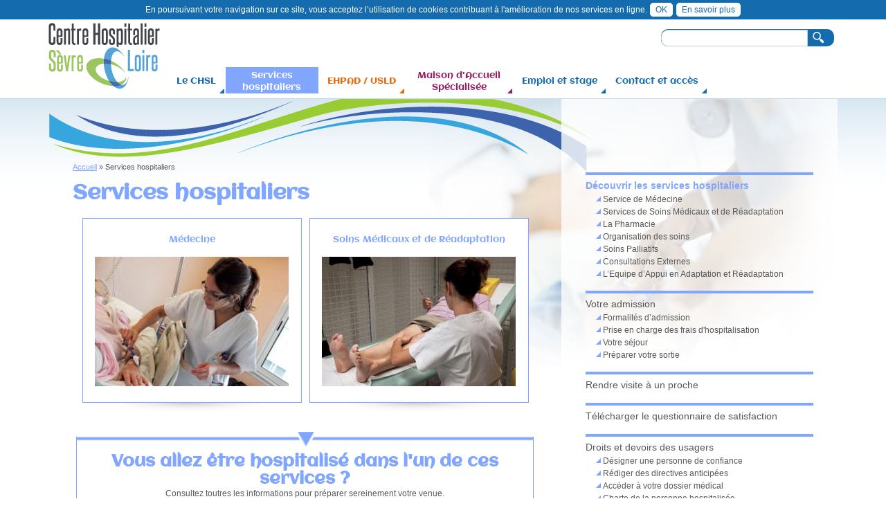

--- FILE ---
content_type: text/html; charset=utf-8
request_url: https://www.hopital-sevre-loire.fr/services-hospitaliers
body_size: 6008
content:
<!DOCTYPE html>
<!--[if IEMobile 7]><html class="iem7" lang="fr" dir="ltr"><![endif]-->
<!--[if lte IE 6]><html class="lt-ie9 lt-ie8 lt-ie7" lang="fr" dir="ltr"><![endif]-->
<!--[if (IE 7)&(!IEMobile)]><html class="lt-ie9 lt-ie8" lang="fr" dir="ltr"><![endif]-->
<!--[if IE 8]><html class="lt-ie9" lang="fr" dir="ltr"><![endif]-->
<!--[if (gte IE 9)|(gt IEMobile 7)]><!--><html lang="fr" dir="ltr"><!--<![endif]-->
<head>
<meta charset="utf-8" />
<link rel="next" href="/services-hospitaliers/equipe-appui-en-adaptation-et-readaptation" />
<link rel="shortcut icon" href="https://www.hopital-sevre-loire.fr/sites/default/files/favicon.ico" type="image/vnd.microsoft.icon" />
<meta http-equiv="X-UA-Compatible" content="IE=edge, chrome=1" />
<meta name="description" content="Découvrez les services de médecine et de soins de suite et de réadaptation de l&#039;hôpital de Vertou et du Loroux-Bottereau (44)" />
<meta http-equiv="cleartype" content="on" />
<meta name="viewport" content="width=device-width, initial-scale=1" />
<meta name="MobileOptimized" content="width" />
<meta name="HandheldFriendly" content="true" />
<meta name="apple-mobile-web-app-capable" content="yes" />
<meta name="generator" content="Drupal 7 (https://www.drupal.org)" />
<link rel="canonical" href="https://www.hopital-sevre-loire.fr/services-hospitaliers" />
<link rel="shortlink" href="https://www.hopital-sevre-loire.fr/node/14" />
<meta property="og:site_name" content="CHSL" />
<meta property="og:type" content="article" />
<meta property="og:url" content="https://www.hopital-sevre-loire.fr/services-hospitaliers" />
<meta property="og:title" content="Services hospitaliers" />
<meta property="og:updated_time" content="2015-05-19T15:33:35+02:00" />
<meta property="og:image" content="http://www.hopital-sevre-loire.fr/sites/all/themes/hisl/css/images/bg-content-front.jpg" />
<meta property="article:published_time" content="2013-11-07T16:40:23+01:00" />
<meta property="article:modified_time" content="2015-05-19T15:33:35+02:00" />
<title>Services de l'Hôpital de Vertou et du Loroux-Bottereau (44) | CHSL</title>
<link type="text/css" rel="stylesheet" href="https://www.hopital-sevre-loire.fr/sites/default/files/css/css_Af8XmY91uvNFsbAHjkJOuvXZco7OI6ufJNaMowyQAN8.css" media="all" />
<link type="text/css" rel="stylesheet" href="https://www.hopital-sevre-loire.fr/sites/default/files/css/css_SHM0ZeAEVvMYCwvjEuKrTgzHvnuvc49bPZH1hs3gU8I.css" media="screen" />
<link type="text/css" rel="stylesheet" href="https://www.hopital-sevre-loire.fr/sites/default/files/css/css_JSHIgMbavjoFypxhbefJqkKbscC_z6fcua-sQ1Rg8io.css" media="only screen" />

<!--[if lt IE 8]>
<link type="text/css" rel="stylesheet" href="https://www.hopital-sevre-loire.fr/sites/default/files/css/css_reur1-RX9x2uqDVEJYGn_wdONfl7b1-HQiSiY8o5w3U.css" media="screen" />
<![endif]-->
<!--[if lt IE 10]>
<link type="text/css" rel="stylesheet" href="http://www.hopital-sevre-loire.fr/sites/all/themes/hisl/css/lt-ie10.css" media="all">
<![endif]-->
</head>
<body class="html not-front not-logged-in one-sidebar sidebar-first page-node page-node- page-node-14 node-type-book hopital site-name-hidden">
  <div id="skip-link">
    <a href="#main-content" class="element-invisible element-focusable">Aller au contenu principal</a>
	<a href="http://www.hopital-sevre-loire.fr/hisl/contact-et-acces" class="element-invisible element-focusable">Contact</a>
	<a href="http://www.hopital-sevre-loire.fr/sitemap" class="element-invisible element-focusable">Plan du site</a>
  </div>
    <div id="page" class="container page">

  <!-- region: Leaderboard -->
  
  <header id="header" class="clearfix" role="banner">

          <!-- start: Branding -->
      <div id="branding" class="branding-elements clearfix">

                  <div id="logo">
            <a href="/" title="Page d&#039;accueil"><img class="site-logo image-style-none" src="https://www.hopital-sevre-loire.fr/sites/default/files/centre-hospitalier-sevre-loire_0.png" alt="CHSL" /></a>          </div>
        
                  <!-- start: Site name and Slogan hgroup -->
          <hgroup class="element-invisible" id="name-and-slogan">

                          <h1 class="element-invisible" id="site-name"><a href="/" title="Page d&#039;accueil">CHSL</a></h1>
            
            
          </hgroup><!-- /end #name-and-slogan -->
        
      </div><!-- /end #branding -->
    
    <!-- region: Header -->
    <div class="region region-header"><div class="region-inner clearfix"><div id="block-search-form" class="block block-search no-title"  role="search"><div class="block-inner clearfix">  
  
  <div class="block-content content"><form action="/services-hospitaliers" method="post" id="search-block-form" accept-charset="UTF-8"><div><div class="container-inline">
      <h2 class="element-invisible">Formulaire de recherche</h2>
    <div class="form-item form-type-textfield form-item-search-block-form">
  <label class="element-invisible" for="edit-search-block-form--2">Recherche </label>
 <input title="Indiquer les termes à rechercher" type="search" id="edit-search-block-form--2" name="search_block_form" value="" size="15" maxlength="128" class="form-text" />
</div>
<div class="form-actions form-wrapper" id="edit-actions"><input type="submit" id="edit-submit" name="op" value="Recherche" class="form-submit" /></div><input type="hidden" name="form_build_id" value="form-c6QQ5SEc1xgF2SAztdoRT_GR7yPxlVYpbxwCDZ77ShE" />
<input type="hidden" name="form_id" value="search_block_form" />
</div>
</div></form></div>
  </div></div><nav id="block-superfish-1" class="block block-superfish no-title" ><div class="block-inner clearfix">  
  
  <div class="block-content content"><ul id="superfish-1" class="menu sf-menu sf-main-menu sf-horizontal sf-style-hisl sf-total-items-6 sf-parent-items-5 sf-single-items-1"><li id="menu-915-1" class="first odd sf-item-1 sf-depth-1 sf-total-children-7 sf-parent-children-1 sf-single-children-6 menuparent"><a href="/hisl" title="" class="sf-depth-1 menuparent">Le CHSL</a><ul><li id="menu-832-1" class="first odd sf-item-1 sf-depth-2 sf-total-children-1 sf-parent-children-0 sf-single-children-1 menuparent"><a href="/hisl" class="sf-depth-2 menuparent">Découvrir le C.H.S.L</a><ul><li id="menu-3523-1" class="firstandlast odd sf-item-1 sf-depth-3 sf-no-children"><a href="/decouvrir-le-centre-hospitalier-sevre-et-loire/index-egalite-professionnelle" class="sf-depth-3">Index Egalité Professionnelle</a></li></ul></li><li id="menu-1443-1" class="middle even sf-item-2 sf-depth-2 sf-no-children"><a href="/actualites" title="" class="sf-depth-2">Actualités</a></li><li id="menu-844-1" class="middle odd sf-item-3 sf-depth-2 sf-no-children"><a href="/contact-et-acces/hopital-de-vertou" class="sf-depth-2">Site de Vertou</a></li><li id="menu-842-1" class="middle even sf-item-4 sf-depth-2 sf-no-children"><a href="/contact-et-acces/hopital-du-loroux-bottereau" class="sf-depth-2">Site du Loroux-Bottereau</a></li><li id="menu-3520-1" class="middle odd sf-item-5 sf-depth-2 sf-no-children"><a href="/decouvrir-le-centre-hospitalier-sevre-et-loire/publications-legales" class="sf-depth-2">Publications légales</a></li><li id="menu-850-1" class="middle even sf-item-6 sf-depth-2 sf-no-children"><a href="/contact-et-acces/maison-accueil-specialisee" class="sf-depth-2">Maison d&#039;Accueil Spécialisée</a></li><li id="menu-1164-1" class="last odd sf-item-7 sf-depth-2 sf-no-children"><a href="/annuaire" title="" class="sf-depth-2">Annuaire du personnel et des services</a></li></ul></li><li id="menu-852-1" class="active-trail middle even sf-item-2 sf-depth-1 sf-total-children-5 sf-parent-children-0 sf-single-children-5 menuparent"><a href="/services-hospitaliers" class="sf-depth-1 menuparent active">Services hospitaliers</a><ul><li id="menu-916-1" class="active-trail first odd sf-item-1 sf-depth-2 sf-no-children"><a href="/services-hospitaliers" title="" class="sf-depth-2 active">Découvrir les services hospitaliers</a></li><li id="menu-922-1" class="middle even sf-item-2 sf-depth-2 sf-no-children"><a href="/services-hospitaliers/formalites-admission" class="sf-depth-2">Votre admission</a></li><li id="menu-923-1" class="middle odd sf-item-3 sf-depth-2 sf-no-children"><a href="/services-hospitaliers/rendre-visite-un-proche" class="sf-depth-2">Rendre visite à un proche</a></li><li id="menu-1205-1" class="middle even sf-item-4 sf-depth-2 sf-no-children"><a href="/services-hospitaliers/telecharger-le-questionnaire-de-satisfaction" class="sf-depth-2">Télécharger le questionnaire de satisfaction</a></li><li id="menu-1089-1" class="last odd sf-item-5 sf-depth-2 sf-no-children"><a href="/services-hospitaliers/droits-et-devoirs-des-usagers" class="sf-depth-2">Droits et devoirs des usagers</a></li></ul></li><li id="menu-875-1" class="middle odd sf-item-3 sf-depth-1 sf-total-children-5 sf-parent-children-0 sf-single-children-5 menuparent"><a href="/ehpad-usld" class="sf-depth-1 menuparent">EHPAD / USLD</a><ul><li id="menu-917-1" class="first odd sf-item-1 sf-depth-2 sf-no-children"><a href="/ehpad-usld" title="" class="sf-depth-2">EHPAD / USLD</a></li><li id="menu-1063-1" class="middle even sf-item-2 sf-depth-2 sf-no-children"><a href="/ehpad-usld/les-animations" class="sf-depth-2">Les animations</a></li><li id="menu-1186-1" class="middle odd sf-item-3 sf-depth-2 sf-no-children"><a href="/ehpad-usld/formalites-admission" class="sf-depth-2">Votre admission en EHPAD/USLD</a></li><li id="menu-926-1" class="middle even sf-item-4 sf-depth-2 sf-no-children"><a href="/ehpad-usld/rendre-visite-un-proche" class="sf-depth-2">Rendre visite à un proche</a></li><li id="menu-1243-1" class="last odd sf-item-5 sf-depth-2 sf-no-children"><a href="/ehpad-usld/droits-et-devoirs-des-usagers" class="sf-depth-2">Droits et devoirs des usagers</a></li></ul></li><li id="menu-891-1" class="middle even sf-item-4 sf-depth-1 sf-total-children-5 sf-parent-children-0 sf-single-children-5 menuparent"><a href="/maison-accueil-specialisee" class="sf-depth-1 menuparent">Maison d&#039;Accueil Spécialisée</a><ul><li id="menu-919-1" class="first odd sf-item-1 sf-depth-2 sf-no-children"><a href="/maison-accueil-specialisee" title="" class="sf-depth-2">Découvrir la M.A.S.</a></li><li id="menu-931-1" class="middle even sf-item-2 sf-depth-2 sf-no-children"><a href="/maison-accueil-specialisee/les-activites" class="sf-depth-2">Les activités</a></li><li id="menu-930-1" class="middle odd sf-item-3 sf-depth-2 sf-no-children"><a href="/maison-accueil-specialisee/formalites-admission" class="sf-depth-2">Votre admission à la M.A.S.</a></li><li id="menu-1241-1" class="middle even sf-item-4 sf-depth-2 sf-no-children"><a href="/maison-accueil-specialisee/association-des-amis-de-la-mas" class="sf-depth-2">L&#039;Association les Amis de la M.A.S.</a></li><li id="menu-1263-1" class="last odd sf-item-5 sf-depth-2 sf-no-children"><a href="/maison-accueil-specialisee/droits-et-devoirs-des-usagers" class="sf-depth-2">Droits et devoirs des usagers</a></li></ul></li><li id="menu-3485-1" class="middle odd sf-item-5 sf-depth-1 sf-total-children-2 sf-parent-children-0 sf-single-children-2 menuparent"><a href="/offres-emploi" title="" class="sf-depth-1 menuparent">Emploi et stage</a><ul><li id="menu-3487-1" class="first odd sf-item-1 sf-depth-2 sf-no-children"><a href="/offres-emploi" title="" class="sf-depth-2">Offres d&#039;emploi</a></li><li id="menu-3489-1" class="last even sf-item-2 sf-depth-2 sf-no-children"><a href="/stages" class="sf-depth-2">Demandes de stages</a></li></ul></li><li id="menu-920-1" class="last even sf-item-6 sf-depth-1 sf-no-children"><a href="/hisl/contact-et-acces" class="sf-depth-1">Contact et accès</a></li></ul></div>
  </div></nav></div></div>
  </header>

  <!-- Navigation elements -->
      
 

  <!-- region: Secondary Content -->
  
  <div id="columns" class="columns clearfix">
    <div id="content-column" class="content-column" role="main">
	<!-- Breadcrumbs -->
	<div id="breadcrumb" class="clearfix"><nav class="breadcrumb-wrapper clearfix" role="navigation"><h2 class="element-invisible">Vous êtes ici</h2><ol id="crumbs" class="clearfix"><li class="crumb crumb-first"><a href="/">Accueil</a></li><li class="crumb crumb-last"><span class="crumb-sepreator"> &#187; </span><span class="crumb-title">Services hospitaliers</span></li></ol></nav></div>      <div class="content-inner">
		<!-- Messages and Help -->
		  		          <!-- region: Highlighted -->
        		  

        <section id="main-content">

          
                      <header id="main-content-header" class="clearfix">

                              <h1 id="page-title">
                  Services hospitaliers                </h1>
              
              
            </header>
          
          <!-- region: Main Content -->
                      <div id="content" class="region">
              <div id="block-system-main" class="block block-system no-title" >  
  
  <article id="node-14" class="node node-book article clearfix" role="article">
  
  
  
  <div class="node-content">
      </div>

  
  
  </article>

  </div>            </div>
          
          <!-- Feed icons (RSS, Atom icons etc -->
          
          
        </section><!-- /end #main-content -->

        <!-- region: Content Aside -->
        <div class="region region-content-aside"><div class="region-inner clearfix"><div id="block-menu-menu-menu-accueil-hopital" class="block block-menu no-title"  role="navigation"><div class="block-inner clearfix">  
  
  <div class="block-content content"><ul class="menu"><li class="first leaf"><a href="/services-hospitaliers/service-de-medecine" title="" class="menu_icon menu-1038">Médecine</a></li>
<li class="last leaf"><a href="/services-hospitaliers/services-de-soins-medicaux-et-de-readaptation" title="" class="menu_icon menu-1039">Soins Médicaux et de Réadaptation</a></li>
</ul></div>
  </div></div><div id="block-block-2" class="block block-block integ-service no-title" ><div class="block-inner clearfix">  
  
  <div class="block-content content"><p><a href="node/22"><strong>Vous allez être hospitalisé dans l'un de ces services ?</strong><br />Consultez toutres les informations pour préparer sereinement votre venue.</a></p>
</div>
  </div></div></div></div>
      </div><!-- /end .content-inner -->
    </div><!-- /end #content-column -->

    <!-- regions: Sidebar first and Sidebar second -->
    <div class="region region-sidebar-first sidebar"><div class="region-inner clearfix"><div id="block-menu-menu-menu-hopital" class="block block-menu no-title"  role="navigation"><div class="block-inner clearfix">  
  
  <div class="block-content content"><ul class="menu"><li class="first expanded active-trail"><a href="/services-hospitaliers" title="" class="active-trail active">Découvrir les services hospitaliers</a><ul class="menu"><li class="first collapsed"><a href="/services-hospitaliers/service-de-medecine">Service de Médecine</a></li>
<li class="leaf"><a href="/services-hospitaliers/services-de-soins-medicaux-et-de-readaptation">Services de Soins Médicaux et de Réadaptation</a></li>
<li class="leaf"><a href="/services-hospitaliers/la-pharmacie">La Pharmacie</a></li>
<li class="leaf"><a href="/services-hospitaliers/organisation-des-soins">Organisation des soins</a></li>
<li class="leaf"><a href="/services-hospitaliers/soins-palliatifs">Soins Palliatifs</a></li>
<li class="leaf"><a href="/services-hospitaliers/consultations-externes">Consultations Externes</a></li>
<li class="last leaf"><a href="/services-hospitaliers/equipe-appui-en-adaptation-et-readaptation">L’Equipe d’Appui en Adaptation et Réadaptation</a></li>
</ul></li>
<li class="expanded"><a href="/services-hospitaliers/formalites-admission" title="">Votre admission</a><ul class="menu"><li class="first leaf"><a href="/services-hospitaliers/formalites-admission" title="">Formalités d’admission</a></li>
<li class="leaf"><a href="/services-hospitaliers/formalites-admission/prise-en-charge-des-frais-hospitalisation">Prise en charge des frais d&#039;hospitalisation</a></li>
<li class="leaf"><a href="/services-hospitaliers/formalites-admission/votre-sejour">Votre séjour</a></li>
<li class="last leaf"><a href="/services-hospitaliers/formalites-admission/preparer-votre-sortie">Préparer votre sortie</a></li>
</ul></li>
<li class="leaf"><a href="/services-hospitaliers/rendre-visite-un-proche" title="">Rendre visite à un proche</a></li>
<li class="leaf"><a href="/services-hospitaliers/telecharger-le-questionnaire-de-satisfaction">Télécharger le questionnaire de satisfaction</a></li>
<li class="last expanded"><a href="/services-hospitaliers/droits-et-devoirs-des-usagers" title="">Droits et devoirs des usagers</a><ul class="menu"><li class="first leaf"><a href="/droits-et-devoirs-des-usagers/designer-une-personne-de-confiance">Désigner une personne de confiance</a></li>
<li class="leaf"><a href="/droits-et-devoirs-des-usagers/rediger-des-directives-anticipees">Rédiger des directives anticipées</a></li>
<li class="leaf"><a href="/droits-et-devoirs-des-usagers/acceder-votre-dossier-medical">Accéder à votre dossier médical</a></li>
<li class="leaf"><a href="/droits-et-devoirs-des-usagers/charte-de-la-personne-hospitalisee" title="">Charte de la personne hospitalisée</a></li>
<li class="leaf"><a href="/droits-et-devoirs-des-usagers/charte-des-droits-et-libertes-de-la-personne-accueillie" title="">Charte des droits et libertés de la personne accueillie</a></li>
<li class="leaf"><a href="http://www.hopital-sevre-loire.fr/sites/default/files/guide-usagers-2014.pdf" title="">Guide des usagers de la Santé</a></li>
<li class="last leaf"><a href="/droits-et-devoirs-des-usagers/la-representation-des-usagers">La représentation des usagers</a></li>
</ul></li>
</ul></div>
  </div></div></div></div>    
  </div><!-- /end #columns -->

  <!-- region: Tertiary Content -->
  
  <!-- region: Footer -->
      <footer id="footer" class="clearfix" role="contentinfo">
      <div class="region region-footer"><div class="region-inner clearfix"><div id="block-menu-menu-menu-contact" class="block block-menu no-title"  role="navigation"><div class="block-inner clearfix">  
  
  <div class="block-content content"><ul class="menu"><li class="first leaf"><a href="/stages" title="">Demande de stage</a></li>
<li class="leaf"><a href="http://www.hopital-sevre-loire.fr/offres-emploi" title="">Offres d&#039;emploi</a></li>
<li class="leaf"><a href="/decouvrir-lhisl/mentions-legales">Mentions légales</a></li>
<li class="leaf"><a href="/hisl/partenaires">Partenaires</a></li>
<li class="leaf"><a href="/hisl/contact-et-acces" title="">Contact</a></li>
<li class="last leaf"><a href="/sitemap" title="">Plan du site</a></li>
</ul></div>
  </div></div></div></div>    </footer>
  
</div>
  <script src="https://www.hopital-sevre-loire.fr/sites/default/files/uglifyjs/labjs.min-f60b5891185dff56ef4b6e1f0aaa02bb.min.js?t7cst4"></script>
<script>// LABjs exclusion
var $L = $LAB.setGlobalDefaults({AlwaysPreserveOrder:true});</script>
<script>// LABjs exclusion
$L = $L.script(["https://www.hopital-sevre-loire.fr/sites/all/modules/jquery_update/replace/jquery/1.7/jquery.min.js",
"https://www.hopital-sevre-loire.fr/misc/jquery-extend-3.4.0.js",
"https://www.hopital-sevre-loire.fr/misc/jquery-html-prefilter-3.5.0-backport.js",
"https://www.hopital-sevre-loire.fr/sites/default/files/uglifyjs/jquery.once-cceebad9bbb56917e310d1a7369f267b.min.js",
"https://www.hopital-sevre-loire.fr/sites/all/modules/labjs/replace/drupal.js",
"https://www.hopital-sevre-loire.fr/sites/default/files/languages/fr_zVUU54O0Ct94zBxSvPAEBejflVAT_OZqXQJz2mqbBvE.js",
"https://www.hopital-sevre-loire.fr/sites/all/themes/hisl/scripts/cookies.js",
"https://www.hopital-sevre-loire.fr/sites/all/modules/dhtml_menu/dhtml_menu.js",
"https://www.hopital-sevre-loire.fr/sites/all/modules/extlink/js/extlink.js",
"https://www.hopital-sevre-loire.fr/sites/all/libraries/superfish/jquery.hoverIntent.minified.js",
"https://www.hopital-sevre-loire.fr/sites/all/libraries/superfish/sfsmallscreen.js",
"https://www.hopital-sevre-loire.fr/sites/all/libraries/superfish/supposition.js",
"https://www.hopital-sevre-loire.fr/sites/all/libraries/superfish/superfish.js",
"https://www.hopital-sevre-loire.fr/sites/all/libraries/superfish/supersubs.js",
"https://www.hopital-sevre-loire.fr/sites/default/files/uglifyjs/superfish-1e4a604298b742d7b2d15135a6804a39.min.js"]);</script>
<script>$L = $L.wait(function() {
jQuery.extend(Drupal.settings, {"basePath":"\/","pathPrefix":"","setHasJsCookie":0,"ajaxPageState":{"theme":"hisl","theme_token":"_af7BAzff1GaQmTBYKFVEyYtpp47GbD3wHE7s7Llssc","js":{"sites\/all\/modules\/labjs\/labjs.min.js":1,"sites\/all\/modules\/jquery_update\/replace\/jquery\/1.7\/jquery.min.js":1,"misc\/jquery-extend-3.4.0.js":1,"misc\/jquery-html-prefilter-3.5.0-backport.js":1,"misc\/jquery.once.js":1,"misc\/drupal.js":1,"public:\/\/languages\/fr_zVUU54O0Ct94zBxSvPAEBejflVAT_OZqXQJz2mqbBvE.js":1,"sites\/all\/themes\/hisl\/scripts\/cookies.js":1,"sites\/all\/modules\/dhtml_menu\/dhtml_menu.js":1,"sites\/all\/modules\/extlink\/js\/extlink.js":1,"sites\/all\/libraries\/superfish\/jquery.hoverIntent.minified.js":1,"sites\/all\/libraries\/superfish\/sfsmallscreen.js":1,"sites\/all\/libraries\/superfish\/supposition.js":1,"sites\/all\/libraries\/superfish\/superfish.js":1,"sites\/all\/libraries\/superfish\/supersubs.js":1,"sites\/all\/modules\/superfish\/superfish.js":1,"sites\/all\/themes\/hisl\/scripts\/media_queries.js":1,"labjs-footer":1,"labjs--execute":1,"labjs--init":1,"labjs-header":1},"css":{"modules\/system\/system.base.css":1,"modules\/system\/system.menus.css":1,"modules\/system\/system.messages.css":1,"modules\/system\/system.theme.css":1,"modules\/book\/book.css":1,"modules\/field\/theme\/field.css":1,"modules\/node\/node.css":1,"modules\/search\/search.css":1,"modules\/user\/user.css":1,"sites\/all\/modules\/extlink\/css\/extlink.css":1,"sites\/all\/modules\/views\/css\/views.css":1,"profiles\/acquia\/modules\/ctools\/css\/ctools.css":1,"sites\/all\/modules\/dhtml_menu\/dhtml_menu.css":1,"public:\/\/css\/menu_icons.css":1,"sites\/all\/libraries\/superfish\/css\/superfish.css":1,"sites\/all\/libraries\/superfish\/style\/hisl.css":1,"sites\/all\/themes\/adaptivetheme\/at_core\/css\/at.layout.css":1,"sites\/all\/themes\/hisl\/css\/global.base.css":1,"sites\/all\/themes\/hisl\/css\/global.styles.css":1,"public:\/\/adaptivetheme\/hisl_files\/hisl.responsive.layout.css":1,"public:\/\/adaptivetheme\/hisl_files\/hisl.responsive.styles.css":1,"public:\/\/adaptivetheme\/hisl_files\/hisl.lt-ie8.layout.css":1}},"dhtmlMenu":{"nav":"none","animation":{"effects":{"height":"height","opacity":"opacity","width":0},"speed":"500"},"effects":{"siblings":"none","children":"none","remember":"0"},"filter":{"type":"whitelist","list":{"book-toc-14":0,"book-toc-27":0,"book-toc-35":0,"book-toc-4":0,"book-toc-43":0,"book-toc-49":0,"main-menu":0,"management":0,"menu-menu-accueil-hisl":0,"menu-menu-accueil-hopital":0,"menu-menu-contact":0,"menu-menu-domiciles-collectifs":0,"menu-menu-ehpad":0,"menu-menu-hisl":0,"menu-menu-hopital":0,"menu-menu-mas":0,"navigation":0,"shortcut-set-1":0,"user-menu":0}}},"urlIsAjaxTrusted":{"\/search\/node":true,"\/services-hospitaliers":true},"superfish":{"1":{"id":"1","sf":{"animation":{"opacity":"show","height":"show"},"speed":"\u0027fast\u0027","autoArrows":false,"dropShadows":false,"disableHI":false},"plugins":{"smallscreen":{"mode":"window_width","addSelected":false,"menuClasses":false,"hyperlinkClasses":false,"title":"Main menu"},"supposition":true,"bgiframe":false,"supersubs":{"minWidth":"12","maxWidth":"27","extraWidth":1}}}},"extlink":{"extTarget":"_blank","extClass":0,"extLabel":"(le lien est externe)","extImgClass":0,"extIconPlacement":"append","extSubdomains":1,"extExclude":"","extInclude":"","extCssExclude":"","extCssExplicit":"","extAlert":0,"extAlertText":"Ce lien vous dirige vers un site externe. Nous ne sommes pas responsables de son contenu.","mailtoClass":0,"mailtoLabel":"(le lien envoie un courriel)","extUseFontAwesome":false}});
});</script>
  <script>// LABjs exclusion
$L = $L.script(["https://www.hopital-sevre-loire.fr/sites/all/themes/hisl/scripts/media_queries.js"]);</script>
<script>// LABjs exclusion
$L = $L.wait(function() {Drupal.scriptsready=true;jQuery(document).trigger('scripts-ready');});</script>
</body>
</html>


--- FILE ---
content_type: text/css
request_url: https://www.hopital-sevre-loire.fr/sites/default/files/css/css_Af8XmY91uvNFsbAHjkJOuvXZco7OI6ufJNaMowyQAN8.css
body_size: 5187
content:
#autocomplete{border:1px solid;overflow:hidden;position:absolute;z-index:100;}#autocomplete ul{list-style:none;list-style-image:none;margin:0;padding:0;}#autocomplete li{background:#fff;color:#000;cursor:default;white-space:pre;zoom:1;}html.js input.form-autocomplete{background-image:url(/misc/throbber-inactive.png);background-position:100% center;background-repeat:no-repeat;}html.js input.throbbing{background-image:url(/misc/throbber-active.gif);background-position:100% center;}html.js fieldset.collapsed{border-bottom-width:0;border-left-width:0;border-right-width:0;height:1em;}html.js fieldset.collapsed .fieldset-wrapper{display:none;}fieldset.collapsible{position:relative;}fieldset.collapsible .fieldset-legend{display:block;}.form-textarea-wrapper textarea{display:block;margin:0;width:100%;-moz-box-sizing:border-box;-webkit-box-sizing:border-box;box-sizing:border-box;}.resizable-textarea .grippie{background:#eee url(/misc/grippie.png) no-repeat center 2px;border:1px solid #ddd;border-top-width:0;cursor:s-resize;height:9px;overflow:hidden;}body.drag{cursor:move;}.draggable a.tabledrag-handle{cursor:move;float:left;height:1.7em;margin-left:-1em;overflow:hidden;text-decoration:none;}a.tabledrag-handle:hover{text-decoration:none;}a.tabledrag-handle .handle{background:url(/misc/draggable.png) no-repeat 6px 9px;height:13px;margin:-0.4em 0.5em;padding:0.42em 0.5em;width:13px;}a.tabledrag-handle-hover .handle{background-position:6px -11px;}div.indentation{float:left;height:1.7em;margin:-0.4em 0.2em -0.4em -0.4em;padding:0.42em 0 0.42em 0.6em;width:20px;}div.tree-child{background:url(/misc/tree.png) no-repeat 11px center;}div.tree-child-last{background:url(/misc/tree-bottom.png) no-repeat 11px center;}div.tree-child-horizontal{background:url(/misc/tree.png) no-repeat -11px center;}.tabledrag-toggle-weight-wrapper{text-align:right;}table.sticky-header{background-color:#fff;margin-top:0;}.progress .bar{background-color:#fff;border:1px solid;}.progress .filled{background-color:#000;height:1.5em;width:5px;}.progress .percentage{float:right;}.ajax-progress{display:inline-block;}.ajax-progress .throbber{background:transparent url(/misc/throbber-active.gif) no-repeat 0px center;float:left;height:15px;margin:2px;width:15px;}.ajax-progress .message{padding-left:20px;}tr .ajax-progress .throbber{margin:0 2px;}.ajax-progress-bar{width:16em;}.container-inline div,.container-inline label{display:inline;}.container-inline .fieldset-wrapper{display:block;}.nowrap{white-space:nowrap;}html.js .js-hide{display:none;}.element-hidden{display:none;}.element-invisible{position:absolute !important;clip:rect(1px 1px 1px 1px);clip:rect(1px,1px,1px,1px);overflow:hidden;height:1px;}.element-invisible.element-focusable:active,.element-invisible.element-focusable:focus{position:static !important;clip:auto;overflow:visible;height:auto;}.clearfix:after{content:".";display:block;height:0;clear:both;visibility:hidden;}* html .clearfix{height:1%;}*:first-child + html .clearfix{min-height:1%;}
ul.menu{border:none;list-style:none;text-align:left;}ul.menu li{margin:0 0 0 0.5em;}ul li.expanded{list-style-image:url(/misc/menu-expanded.png);list-style-type:circle;}ul li.collapsed{list-style-image:url(/misc/menu-collapsed.png);list-style-type:disc;}ul li.leaf{list-style-image:url(/misc/menu-leaf.png);list-style-type:square;}li.expanded,li.collapsed,li.leaf{padding:0.2em 0.5em 0 0;margin:0;}li a.active{color:#000;}td.menu-disabled{background:#ccc;}ul.inline,ul.links.inline{display:inline;padding-left:0;}ul.inline li{display:inline;list-style-type:none;padding:0 0.5em;}.breadcrumb{padding-bottom:0.5em;}ul.primary{border-bottom:1px solid #bbb;border-collapse:collapse;height:auto;line-height:normal;list-style:none;margin:5px;padding:0 0 0 1em;white-space:nowrap;}ul.primary li{display:inline;}ul.primary li a{background-color:#ddd;border-color:#bbb;border-style:solid solid none solid;border-width:1px;height:auto;margin-right:0.5em;padding:0 1em;text-decoration:none;}ul.primary li.active a{background-color:#fff;border:1px solid #bbb;border-bottom:1px solid #fff;}ul.primary li a:hover{background-color:#eee;border-color:#ccc;border-bottom-color:#eee;}ul.secondary{border-bottom:1px solid #bbb;padding:0.5em 1em;margin:5px;}ul.secondary li{border-right:1px solid #ccc;display:inline;padding:0 1em;}ul.secondary a{padding:0;text-decoration:none;}ul.secondary a.active{border-bottom:4px solid #999;}
div.messages{background-position:8px 8px;background-repeat:no-repeat;border:1px solid;margin:6px 0;padding:10px 10px 10px 50px;}div.status{background-image:url(/misc/message-24-ok.png);border-color:#be7;}div.status,.ok{color:#234600;}div.status,table tr.ok{background-color:#f8fff0;}div.warning{background-image:url(/misc/message-24-warning.png);border-color:#ed5;}div.warning,.warning{color:#840;}div.warning,table tr.warning{background-color:#fffce5;}div.error{background-image:url(/misc/message-24-error.png);border-color:#ed541d;}div.error,.error{color:#8c2e0b;}div.error,table tr.error{background-color:#fef5f1;}div.error p.error{color:#333;}div.messages ul{margin:0 0 0 1em;padding:0;}div.messages ul li{list-style-image:none;}
fieldset{margin-bottom:1em;padding:0.5em;}form{margin:0;padding:0;}hr{border:1px solid gray;height:1px;}img{border:0;}table{border-collapse:collapse;}th{border-bottom:3px solid #ccc;padding-right:1em;text-align:left;}tbody{border-top:1px solid #ccc;}tr.even,tr.odd{background-color:#eee;border-bottom:1px solid #ccc;padding:0.1em 0.6em;}th.active img{display:inline;}td.active{background-color:#ddd;}.item-list .title{font-weight:bold;}.item-list ul{margin:0 0 0.75em 0;padding:0;}.item-list ul li{margin:0 0 0.25em 1.5em;padding:0;}.form-item,.form-actions{margin-top:1em;margin-bottom:1em;}tr.odd .form-item,tr.even .form-item{margin-top:0;margin-bottom:0;white-space:nowrap;}.form-item .description{font-size:0.85em;}label{display:block;font-weight:bold;}label.option{display:inline;font-weight:normal;}.form-checkboxes .form-item,.form-radios .form-item{margin-top:0.4em;margin-bottom:0.4em;}.form-type-radio .description,.form-type-checkbox .description{margin-left:2.4em;}input.form-checkbox,input.form-radio{vertical-align:middle;}.marker,.form-required{color:#f00;}.form-item input.error,.form-item textarea.error,.form-item select.error{border:2px solid red;}.container-inline .form-actions,.container-inline.form-actions{margin-top:0;margin-bottom:0;}.more-link{text-align:right;}.more-help-link{text-align:right;}.more-help-link a{background:url(/misc/help.png) 0 50% no-repeat;padding:1px 0 1px 20px;}.item-list .pager{clear:both;text-align:center;}.item-list .pager li{background-image:none;display:inline;list-style-type:none;padding:0.5em;}.pager-current{font-weight:bold;}#autocomplete li.selected{background:#0072b9;color:#fff;}html.js fieldset.collapsible .fieldset-legend{background:url(/misc/menu-expanded.png) 5px 65% no-repeat;padding-left:15px;}html.js fieldset.collapsed .fieldset-legend{background-image:url(/misc/menu-collapsed.png);background-position:5px 50%;}.fieldset-legend span.summary{color:#999;font-size:0.9em;margin-left:0.5em;}tr.drag{background-color:#fffff0;}tr.drag-previous{background-color:#ffd;}.tabledrag-toggle-weight{font-size:0.9em;}body div.tabledrag-changed-warning{margin-bottom:0.5em;}tr.selected td{background:#ffc;}td.checkbox,th.checkbox{text-align:center;}.progress{font-weight:bold;}.progress .bar{background:#ccc;border-color:#666;margin:0 0.2em;-moz-border-radius:3px;-webkit-border-radius:3px;border-radius:3px;}.progress .filled{background:#0072b9 url(/misc/progress.gif);}
.book-navigation .menu{border-top:1px solid #888;padding:1em 0 0 3em;}.book-navigation .page-links{border-top:1px solid #888;border-bottom:1px solid #888;text-align:center;padding:0.5em;}.book-navigation .page-previous{text-align:left;width:42%;display:block;float:left;}.book-navigation .page-up{margin:0 5%;width:4%;display:block;float:left;}.book-navigation .page-next{text-align:right;width:42%;display:block;float:right;}#book-outline{min-width:56em;}.book-outline-form .form-item{margin-top:0;margin-bottom:0;}html.js #edit-book-pick-book{display:none;}.form-item-book-bid .description{clear:both;}#book-admin-edit select{margin-right:24px;}#book-admin-edit select.progress-disabled{margin-right:0;}#book-admin-edit tr.ajax-new-content{background-color:#ffd;}#book-admin-edit .form-item{float:left;}
.field .field-label{font-weight:bold;}.field-label-inline .field-label,.field-label-inline .field-items{float:left;}form .field-multiple-table{margin:0;}form .field-multiple-table th.field-label{padding-left:0;}form .field-multiple-table td.field-multiple-drag{width:30px;padding-right:0;}form .field-multiple-table td.field-multiple-drag a.tabledrag-handle{padding-right:.5em;}form .field-add-more-submit{margin:.5em 0 0;}
.node-unpublished{background-color:#fff4f4;}.preview .node{background-color:#ffffea;}td.revision-current{background:#ffc;}
.search-form{margin-bottom:1em;}.search-form input{margin-top:0;margin-bottom:0;}.search-results{list-style:none;}.search-results p{margin-top:0;}.search-results .title{font-size:1.2em;}.search-results li{margin-bottom:1em;}.search-results .search-snippet-info{padding-left:1em;}.search-results .search-info{font-size:0.85em;}.search-advanced .criterion{float:left;margin-right:2em;}.search-advanced .action{float:left;clear:left;}
#permissions td.module{font-weight:bold;}#permissions td.permission{padding-left:1.5em;}#permissions tr.odd .form-item,#permissions tr.even .form-item{white-space:normal;}#user-admin-settings fieldset .fieldset-description{font-size:0.85em;padding-bottom:.5em;}#user-admin-roles td.edit-name{clear:both;}#user-admin-roles .form-item-name{float:left;margin-right:1em;}.password-strength{width:17em;float:right;margin-top:1.4em;}.password-strength-title{display:inline;}.password-strength-text{float:right;font-weight:bold;}.password-indicator{background-color:#C4C4C4;height:0.3em;width:100%;}.password-indicator div{height:100%;width:0%;background-color:#47C965;}input.password-confirm,input.password-field{width:16em;margin-bottom:0.4em;}div.password-confirm{float:right;margin-top:1.5em;visibility:hidden;width:17em;}div.form-item div.password-suggestions{padding:0.2em 0.5em;margin:0.7em 0;width:38.5em;border:1px solid #B4B4B4;}div.password-suggestions ul{margin-bottom:0;}.confirm-parent,.password-parent{clear:left;margin:0;width:36.3em;}.profile{clear:both;margin:1em 0;}.profile .user-picture{float:right;margin:0 1em 1em 0;}.profile h3{border-bottom:1px solid #ccc;}.profile dl{margin:0 0 1.5em 0;}.profile dt{margin:0 0 0.2em 0;font-weight:bold;}.profile dd{margin:0 0 1em 0;}
span.ext{background:url(/sites/all/modules/extlink/images/extlink_s.png) 2px center no-repeat;width:10px;height:10px;padding-right:12px;text-decoration:none;}span.mailto{background:url(/sites/all/modules/extlink/images/extlink_s.png) -20px center no-repeat;width:10px;height:10px;padding-right:12px;text-decoration:none;}@media print{span.ext,span.mailto{display:none;padding:0;}}span.extlink i{padding-left:0.2em;}
.views-exposed-form .views-exposed-widget{float:left;padding:.5em 1em 0 0;}.views-exposed-form .views-exposed-widget .form-submit{margin-top:1.6em;}.views-exposed-form .form-item,.views-exposed-form .form-submit{margin-top:0;margin-bottom:0;}.views-exposed-form label{font-weight:bold;}.views-exposed-widgets{margin-bottom:.5em;}.views-align-left{text-align:left;}.views-align-right{text-align:right;}.views-align-center{text-align:center;}.views-view-grid tbody{border-top:none;}.view .progress-disabled{float:none;}
.ctools-locked{color:red;border:1px solid red;padding:1em;}.ctools-owns-lock{background:#ffffdd none repeat scroll 0 0;border:1px solid #f0c020;padding:1em;}a.ctools-ajaxing,input.ctools-ajaxing,button.ctools-ajaxing,select.ctools-ajaxing{padding-right:18px !important;background:url(/profiles/acquia/modules/ctools/images/status-active.gif) right center no-repeat;}div.ctools-ajaxing{float:left;width:18px;background:url(/profiles/acquia/modules/ctools/images/status-active.gif) center center no-repeat;}
li.dhtml-menu-cloned-leaf{font-size:0.7em;font-style:italic;}li.dhtml-menu.start-collapsed ul{display:none;}li.dhtml-menu-open > a{font-style:italic;}a.dhtml-menu-icon{position:relative;float:left;width:16px;height:16px;}li.dhtml-folder.expanded{list-style-image:url(/sites/all/modules/dhtml_menu/images/folder-open-white.png) !important;}li.dhtml-folder.collapsed{list-style-image:url(/sites/all/modules/dhtml_menu/images/folder-closed-white.png) !important;}
a.menu-1038,ul.links li.menu-1038 a{background-color:#FFF;background-image:url(/sites/default/files/styles/menu_icon/public/menu_icons/menu_icon_3509.jpg);background-repeat:no-repeat;background-position:center 55px;height:200px;}a.menu-1039,ul.links li.menu-1039 a{background-color:#FFF;background-image:url(/sites/default/files/styles/menu_icon/public/menu_icons/menu_icon_1039.jpg);background-repeat:no-repeat;background-position:center 55px;height:200px;}a.menu-1117,ul.links li.menu-1117 a{background-color:#FFF;background-image:url(/sites/default/files/styles/menu_icon/public/menu_icons/menu_icon_1117.jpg);background-repeat:no-repeat;background-position:center 55px;height:200px;}a.menu-1118,ul.links li.menu-1118 a{background-color:#FFF;background-image:url(/sites/default/files/styles/menu_icon/public/menu_icons/menu_icon_1118.jpg);background-repeat:no-repeat;background-position:center 55px;height:200px;}a.menu-1120,ul.links li.menu-1120 a{background-color:#FFF;background-image:url(/sites/default/files/styles/menu_icon/public/menu_icons/menu_icon_1120.jpg);background-repeat:no-repeat;background-position:center 55px;height:200px;}
.sf-menu,.sf-menu *{list-style:none;margin:0;padding:0;}.sf-menu{line-height:1.0;z-index:497;}.sf-menu ul{left:0;position:absolute;top:-99999em;width:12em;}.sf-menu ul li{width:100%;}.sf-menu li{float:left;position:relative;z-index:498;}.sf-menu a{display:block;position:relative;}.sf-menu li:hover,.sf-menu li.sfHover,.sf-menu li:hover ul,.sf-menu li.sfHover ul{z-index:499;}.sf-menu li:hover > ul,.sf-menu li.sfHover > ul{left:0;top:2.5em;}.sf-menu li li:hover > ul,.sf-menu li li.sfHover > ul{left:12em;top:0;}.sf-hidden{left:0 !important;top:-99999em !important;}.sf-menu a.sf-with-ul{min-width:1px;}.sf-sub-indicator{display:block;height:7px;overflow:hidden;position:absolute;right:0.75em;text-indent:-999em;top:1.05em;width:7px;}a > .sf-sub-indicator{top:0.8em;background-position:0 -100px;}a:focus > .sf-sub-indicator,a:hover > .sf-sub-indicator,a:active > .sf-sub-indicator,li:hover > a > .sf-sub-indicator,li.sfHover > a > .sf-sub-indicator{background-position:-10px -100px;}.sf-menu ul .sf-sub-indicator{background-position:-10px 0;}.sf-menu ul a > .sf-sub-indicator{background-position:0 0;}.sf-menu ul a:focus > .sf-sub-indicator,.sf-menu ul a:hover > .sf-sub-indicator,.sf-menu ul a:active > .sf-sub-indicator,.sf-menu ul li:hover > a > .sf-sub-indicator,.sf-menu ul li.sfHover > a > .sf-sub-indicator{background-position:-10px 0;}.sf-menu.sf-horizontal.sf-shadow ul,.sf-menu.sf-vertical.sf-shadow ul,.sf-menu.sf-navbar.sf-shadow ul ul{}.sf-shadow ul.sf-shadow-off{background:transparent;}.sf-menu.rtl,.sf-menu.rtl li{float:right;}.sf-menu.rtl li:hover > ul,.sf-menu.rtl li.sfHover > ul{left:auto;right:0;}.sf-menu.rtl li li:hover > ul,.sf-menu.rtl li li.sfHover > ul{left:auto;right:12em;}.sf-menu.rtl ul{left:auto;right:0;}.sf-menu.rtl .sf-sub-indicator{left:0.75em;right:auto;background:url(/sites/all/libraries/superfish/images/arrows-ffffff-rtl.png) no-repeat -10px -100px;}.sf-menu.rtl a > .sf-sub-indicator{top:0.8em;background-position:-10px -100px;}.sf-menu.rtl a:focus > .sf-sub-indicator,.sf-menu.rtl a:hover > .sf-sub-indicator,.sf-menu.rtl a:active > .sf-sub-indicator,.sf-menu.rtl li:hover > a > .sf-sub-indicator,.sf-menu.rtl li.sfHover > a > .sf-sub-indicator{background-position:0 -100px;}.sf-menu.rtl ul .sf-sub-indicator{background-position:0 0;}.sf-menu.rtl ul a > .sf-sub-indicator{background-position:-10px 0;}.sf-menu.rtl ul a:focus > .sf-sub-indicator,.sf-menu.rtl ul a:hover > .sf-sub-indicator,.sf-menu.rtl ul a:active > .sf-sub-indicator,.sf-menu.rtl ul li:hover > a > .sf-sub-indicator,.sf-menu.rtl ul li.sfHover > a > .sf-sub-indicator{background-position:0 0;}.sf-menu.rtl.sf-horizontal.sf-shadow ul,.sf-menu.rtl.sf-vertical.sf-shadow ul,.sf-menu.rtl.sf-navbar.sf-shadow ul ul{background-position:bottom left;padding:0 0 9px 8px !important;-webkit-border-radius:8px;-webkit-border-top-right-radius:0;-webkit-border-bottom-left-radius:0;-moz-border-radius:8px;-moz-border-radius-topright:0;-moz-border-radius-bottomleft:0;border-radius:8px;border-top-right-radius:0;border-bottom-left-radius:0;}.sf-vertical.rtl li:hover > ul,.sf-vertical.rtl li.sfHover > ul{left:auto;right:12em;}.sf-vertical.rtl .sf-sub-indicator{background-position:-10px 0;}.sf-vertical.rtl a > .sf-sub-indicator{background-position:0 0;}.sf-vertical.rtl a:focus > .sf-sub-indicator,.sf-vertical.rtl a:hover > .sf-sub-indicator,.sf-vertical.rtl a:active > .sf-sub-indicator,.sf-vertical.rtl li:hover > a > .sf-sub-indicator,.sf-vertical.rtl li.sfHover > a > .sf-sub-indicator{background-position:-10px 0;}.sf-navbar.rtl li li{float:right;}.sf-navbar.rtl ul .sf-sub-indicator{background-position:0 -100px;}.sf-navbar.rtl ul a > .sf-sub-indicator{background-position:-10px -100px;}.sf-navbar.rtl ul a:focus > .sf-sub-indicator,.sf-navbar.rtl ul a:hover > .sf-sub-indicator,.sf-navbar.rtl ul a:active > .sf-sub-indicator,.sf-navbar.rtl ul li:hover > a > .sf-sub-indicator,.sf-navbar.rtl ul li.sfHover > a > .sf-sub-indicator{background-position:0 -100px;}.sf-navbar.rtl ul ul .sf-sub-indicator{background-position:0 0;}.sf-navbar.rtl ul ul a > .sf-sub-indicator{background-position:-10px 0;}.sf-navbar.rtl ul ul a:focus > .sf-sub-indicator,.sf-navbar.rtl ul ul a:hover > .sf-sub-indicator,.sf-navbar.rtl ul ul a:active > .sf-sub-indicator,.sf-navbar.rtl ul ul li:hover > a > .sf-sub-indicator,.sf-navbar.rtl ul ul li.sfHover > a > .sf-sub-indicator{background-position:0 0;}.sf-navbar.rtl li li:hover > ul,.sf-navbar.rtl li li.sfHover > ul{left:auto;right:0;}.sf-navbar.rtl li li li:hover > ul,.sf-navbar.rtl li li li.sfHover > ul{left:auto;right:12em;}.sf-navbar.rtl > li > ul{background:transparent;padding:0;-moz-border-radius-bottomright:0;-moz-border-radius-topleft:0;-webkit-border-top-left-radius:0;-webkit-border-bottom-right-radius:0;}
.sf-menu.sf-style-hisl{float:left;margin-bottom:0;padding:0;}.sf-menu.sf-style-hisl.sf-navbar{width:100%;}.sf-menu.sf-style-hisl ul{margin:1.24em 0 0 0;padding:10px 15px;border-top:1px solid #dfe9ff;border-left:1px solid #146bad;border-right:1px solid #146bad;border-bottom:1px solid #146bad;background:#fff;}.sf-menu.sf-style-hisl #menu-852-1 ul{border-left:1px solid #81a6ff;border-right:1px solid #81a6ff;border-bottom:1px solid #81a6ff;}.sf-menu.sf-style-hisl #menu-875-1 ul{border-left:1px solid #E36B0F;border-right:1px solid #E36B0F;border-bottom:1px solid #E36B0F;}.sf-menu.sf-style-hisl #menu-884-1 ul{border-left:1px solid #409E00;border-right:1px solid #409E00;border-bottom:1px solid #409E00;}.sf-menu.sf-style-hisl #menu-891-1 ul{border-left:1px solid #961C63;border-right:1px solid #961C63;border-bottom:1px solid #961C63;}.sf-menu.sf-style-hisl a{padding:.2em 1em;font-size:1em;font-family:'aclonicaregular',Arial,Helvetica,sans-serif;color:#146BAD;-webkit-transition:all .5s cubic-bezier(.6,2,.4,1);-moz-transition:all .5s cubic-bezier(.6,2,.4,1);-ms-transition:all .5s cubic-bezier(.6,2,.4,1);-o-transition:all .5s cubic-bezier(.6,2,.4,1);transition:all .5s cubic-bezier(.6,2,.4,1);}.sf-menu.sf-style-hisl #menu-852-1 a{color:#81a6ff;width:110px;}.sf-menu.sf-style-hisl #menu-875-1 a{color:#e36b0f;}.sf-menu.sf-style-hisl #menu-884-1 a{color:#409e00;width:120px;}.sf-menu.sf-style-hisl #menu-891-1 a{color:#961c63;width:130px;}.sf-menu.sf-style-hisl #menu-891-1 a,.sf-menu.sf-style-hisl #menu-884-1 a,.sf-menu.sf-style-hisl #menu-852-1 a{word-wrap:break-word;line-height:1.3;text-align:center;}.sf-menu.sf-style-hisl li.sfHover a,.sf-menu.sf-style-hisl li#menu-852-1.sfHover a,.sf-menu.sf-style-hisl li#menu-875-1.sfHover a,.sf-menu.sf-style-hisl li#menu-884-1.sfHover a,.sf-menu.sf-style-hisl li#menu-891-1.sfHover a{color:#FFF;}.sf-menu.sf-style-hisl li.sfHover li a{font-family:Arial,Helvetica,sans-serif;color:#146BAD;background:#FFF;-webkit-transition:all .5s cubic-bezier(.6,2,.4,1);-moz-transition:all .5s cubic-bezier(.6,2,.4,1);-ms-transition:all .5s cubic-bezier(.6,2,.4,1);-o-transition:all .5s cubic-bezier(.6,2,.4,1);transition:all .5s cubic-bezier(.6,2,.4,1);}.sf-menu.sf-style-hisl li#menu-852-1.sfHover li a{color:#81A6FF;}.sf-menu.sf-style-hisl li#menu-875-1.sfHover li a{color:#E36B0F;}.sf-menu.sf-style-hisl li#menu-884-1.sfHover li a{color:#409E00;}.sf-menu.sf-style-hisl li#menu-891-1.sfHover li a{color:#961C63;}.sf-menu.sf-style-hisl li.sfHover li li a,.sf-menu.sf-style-hisl li.sfHover li a:hover,.sf-menu.sf-style-hisl li.sfHover li a:focus,.sf-menu.sf-style-hisl li#menu-852-1.sfHover li li a,.sf-menu.sf-style-hisl li#menu-875-1.sfHover li li a,.sf-menu.sf-style-hisl li#menu-884-1.sfHover li li a,.sf-menu.sf-style-hisl li#menu-891-1.sfHover li li a{color:#FFFFFF;}.sf-menu.sf-style-hisl a.sf-with-ul{padding-right:2.25em;}.sf-menu.sf-style-hisl.rtl a.sf-with-ul{padding-left:2.25em;padding-right:1em;}.sf-menu.sf-style-hisl.sf-navbar a{border:0;}.sf-menu.sf-style-hisl span.sf-description{color:#555555;display:block;font-size:0.8em;line-height:1.5em;margin:5px 0 0 5px;padding:0;}.sf-menu.sf-style-hisl.sf-navbar{background:#ffffff;background:url(/sites/all/libraries/superfish/images/arrow-hisl.png) bottom right no-repeat;}.sf-menu.sf-style-hisl li{background:#ffffff;}.sf-menu.sf-style-hisl li a:after{content:" ";position:absolute;bottom:0px;right:0px;background:url(/sites/all/libraries/superfish/images/arrow-all.png) bottom right no-repeat;background-position:0 0px;width:7px;height:7px;}.sf-menu.sf-style-hisl li#menu-852-1 a:after{background-position:0 -7px;}.sf-menu.sf-style-hisl li#menu-875-1 a:after{background-position:0 -14px;}.sf-menu.sf-style-hisl li#menu-884-1 a:after{background-position:0 -21px;}.sf-menu.sf-style-hisl li#menu-891-1 a:after{background-position:0 -28px;}.sf-menu.sf-style-hisl li li{background:#ffffff;border-bottom:1px solid #DFE9FF;}.sf-menu.sf-style-hisl li li li{background:#ffffff;}.sf-menu.sf-style-hisl li:hover,.sf-menu.sf-style-hisl li.sfHover,.sf-menu.sf-style-hisl li.sfHover li:hover a,.sf-menu.sf-style-hisl li.active a,.sf-menu.sf-style-hisl li.sfHover li a.active,.sf-menu.sf-style-hisl li a.active,.sf-menu.sf-style-hisl a:focus,.sf-menu.sf-style-hisl a:hover,.sf-menu.sf-style-hisl a:active,.sf-menu.sf-style-hisl.sf-navbar li li{background:#146BAD;color:#FFF;}.sf-menu.sf-style-hisl li#menu-852-1 a:hover,.sf-menu.sf-style-hisl li#menu-852-1.sfHover,.sf-menu.sf-style-hisl li#menu-852-1.sfHover li:hover a,.sf-menu.sf-style-hisl li#menu-852-1.active a,.sf-menu.sf-style-hisl li#menu-852-1.sfHover li a.active,.sf-menu.sf-style-hisl li#menu-852-1 a.active,.sf-menu.sf-style-hisl a#menu-852-1:focus,.sf-menu.sf-style-hisl a#menu-852-1:hover,.sf-menu.sf-style-hisl a#menu-852-1:active,.sf-menu.sf-style-hisl.sf-navbar li#menu-852-1 li,.sf-menu.sf-style-hisl li#menu-852-1.sfHover li a:hover,.sf-menu.sf-style-hisl li#menu-852-1.sfHover li a:focus{background:#81A6FF;color:#FFF;}.sf-menu.sf-style-hisl li#menu-875-1 a:hover,.sf-menu.sf-style-hisl li#menu-875-1.sfHover,.sf-menu.sf-style-hisl li#menu-875-1.sfHover li:hover a,.sf-menu.sf-style-hisl li#menu-875-1.active a,.sf-menu.sf-style-hisl li#menu-875-1 a.active,.sf-menu.sf-style-hisl li#menu-875-1.sfHover li a.active,.sf-menu.sf-style-hisl a#menu-875-1:focus,.sf-menu.sf-style-hisl a#menu-875-1:hover,.sf-menu.sf-style-hisl a#menu-875-1:active,.sf-menu.sf-style-hisl.sf-navbar li#menu-875-1 li,.sf-menu.sf-style-hisl li#menu-875-1.sfHover li a:hover,.sf-menu.sf-style-hisl li#menu-875-1.sfHover li a:focus{background:#E36B0F;color:#FFF;}.sf-menu.sf-style-hisl li#menu-884-1 a:hover,.sf-menu.sf-style-hisl li#menu-884-1.sfHover,.sf-menu.sf-style-hisl li#menu-884-1.sfHover li:hover a,.sf-menu.sf-style-hisl li#menu-884-1.active a,.sf-menu.sf-style-hisl li#menu-884-1.sfHover li a.active,.sf-menu.sf-style-hisl li#menu-884-1 a.active,.sf-menu.sf-style-hisl a#menu-884-1:focus,.sf-menu.sf-style-hisl a#menu-884-1:hover,.sf-menu.sf-style-hisl a#menu-884-1:active,.sf-menu.sf-style-hisl.sf-navbar li#menu-884-1 li,.sf-menu.sf-style-hisl li#menu-884-1.sfHover li a:hover,.sf-menu.sf-style-hisl li#menu-884-1.sfHover li a:focus{background:#409E00;color:#FFF;}.sf-menu.sf-style-hisl li#menu-891-1 a:hover,.sf-menu.sf-style-hisl li#menu-891-1.sfHover,.sf-menu.sf-style-hisl li#menu-891-1.sfHover li:hover a,.sf-menu.sf-style-hisl li#menu-891-1.active a,.sf-menu.sf-style-hisl li#menu-891-1 a.active,.sf-menu.sf-style-hisl li#menu-891-1.sfHover li a.active,.sf-menu.sf-style-hisl a#menu-891-1:focus,.sf-menu.sf-style-hisl a#menu-891-1:hover,.sf-menu.sf-style-hisl a#menu-891-1:active,.sf-menu.sf-style-hisl.sf-navbar li#menu-891-1 li,.sf-menu.sf-style-hisl li#menu-891-1.sfHover li a:hover,.sf-menu.sf-style-hisl li#menu-891-1.sfHover li a:focus{background:#961C63;color:#FFF;}.sf-menu.sf-style-hisl.sf-navbar li ul{background-color:#fff;padding:5px 10px 0;}.sf-menu.sf-style-hisl.sf-navbar li ul li ul{background-color:transparent;}.sf-menu.sf-style-hisl ul.sf-megamenu li.sf-megamenu-wrapper ol,.sf-menu.sf-style-hisl ul.sf-megamenu li.sf-megamenu-wrapper ol li{margin:0;padding:0;}.sf-menu.sf-style-hisl ul.sf-megamenu li.sf-megamenu-wrapper a.menuparent{font-weight:bold;}.sf-menu.sf-style-hisl ul.sf-megamenu li.sf-megamenu-wrapper ol li.sf-megamenu-column{display:inline;float:left;width:12em;}.sf-menu.sf-style-hisl.rtl ul.sf-megamenu li.sf-megamenu-wrapper ol li.sf-megamenu-column{float:right;}.sf-menu.sf-style-hisl li.sf-parent-children-1 ul.sf-megamenu{width:12em;}.sf-menu.sf-style-hisl li.sf-parent-children-2 ul.sf-megamenu{width:24em;}.sf-menu.sf-style-hisl li.sf-parent-children-3 ul.sf-megamenu{width:36em;}.sf-menu.sf-style-hisl li.sf-parent-children-4 ul.sf-megamenu{width:48em;}.sf-menu.sf-style-hisl li.sf-parent-children-5 ul.sf-megamenu{width:60em;}.sf-menu.sf-style-hisl li.sf-parent-children-6 ul.sf-megamenu{width:72em;}.sf-menu.sf-style-hisl li.sf-parent-children-7 ul.sf-megamenu{width:84em;}.sf-menu.sf-style-hisl li.sf-parent-children-8 ul.sf-megamenu{width:96em;}.sf-menu.sf-style-hisl li.sf-parent-children-9 ul.sf-megamenu{width:108em;}.sf-menu.sf-style-hisl li.sf-parent-children-10 ul.sf-megamenu{width:120em;}


--- FILE ---
content_type: text/css
request_url: https://www.hopital-sevre-loire.fr/sites/default/files/css/css_SHM0ZeAEVvMYCwvjEuKrTgzHvnuvc49bPZH1hs3gU8I.css
body_size: 7990
content:
.container{margin:0 auto;}.content-inner{min-height:1px;}.lt-ie7 .content-inner{height:1px;}#content-column,.content-column{width:100%;}.clearfix:after{content:"";display:table;clear:both;}.clearfix{zoom:1;}.one-column .region,div.at-panel .region-conditional-stack{float:none;display:block;clear:both;width:100%;}.lt-ie8 .at-panel{overflow:hidden;}
article,aside,details,figcaption,figure,footer,header,hgroup,nav,section,summary{display:block;}audio,canvas,video{display:inline-block;*display:inline;*zoom:1;}audio:not([controls]){display:none;height:0;}[hidden]{display:none;}html{font-size:100%;-webkit-text-size-adjust:100%;line-height:1.5;height:100%;overflow-y:scroll;}body{min-height:100%;margin:0;padding:0;-webkit-font-smoothing:antialiased;font-smoothing:antialiased;text-rendering:optimizeLegibility\9;}button,input,select,textarea{font-family:sans-serif;}a:focus{outline:thin dotted;}a:hover,a:active{outline:0;}h1{font-size:2em;margin:0.67em 0;}h2{font-size:1.5em;margin:0.83em 0;}h3{font-size:1.17em;margin:1em 0;}h4{font-size:1em;margin:1.33em 0;}h5{font-size:0.83em;margin:1.67em 0;}h6{font-size:0.75em;margin:2.33em 0;}abbr[title]{border-bottom:1px dotted;}b,strong{font-weight:700;}blockquote{margin:1em 40px;}dfn{font-style:italic;}mark{background:#ff0;color:#000;}p,pre{margin:1.5em 0 0;}pre,code,kbd,samp{font-family:monospace,serif;_font-family:'courier new',monospace;font-size:1em;}pre{white-space:pre;white-space:pre-wrap;word-wrap:break-word;}q{quotes:none;}q:before,q:after{content:'';content:none;}small{font-size:75%;}sub,sup{font-size:75%;line-height:0;position:relative;vertical-align:baseline;}sup{top:-0.5em;}sub{bottom:-0.25em;}dl,menu,ol,ul{margin:1em 0;}dd{margin:0 0 0 40px;}menu,ol,ul{padding:0 0 0 40px;}nav ul,nav ol{list-style:none;list-style-image:none;}img{-ms-interpolation-mode:bicubic;}svg:not(:root){overflow:hidden;}figure{margin:0;}form{margin:0;}fieldset{margin:0 2px;padding:0.35em 0.625em 0.75em;}legend{border:0;padding:0;white-space:normal;*margin-left:-7px;}button,input,select,textarea{font-size:100%;margin:0;vertical-align:baseline;*vertical-align:middle;}button,input{line-height:normal;}button,input[type="button"],input[type="reset"],input[type="submit"]{cursor:pointer;-webkit-appearance:button;*overflow:visible;}button[disabled],input[disabled]{cursor:default;}input[type="checkbox"],input[type="radio"]{box-sizing:border-box;padding:0;*height:13px;*width:13px;}input[type="search"]{-webkit-appearance:textfield;-moz-box-sizing:content-box;-webkit-box-sizing:content-box;box-sizing:content-box;}input[type="search"]::-webkit-search-decoration,input[type="search"]::-webkit-search-cancel-button{-webkit-appearance:none;}button::-moz-focus-inner,input::-moz-focus-inner{border:0;padding:0;}textarea{overflow:auto;vertical-align:top;}table{border:1px solid;border-spacing:0;border-collapse:collapse;font-size:inherit;font:100%;}#main-content,.block-inner,.pane-inner,.menu-wrapper,.breadcrumb-wrapper,.attribution,.at-panel .rounded-corner,.block-panels-mini > .block-title,div.messages{margin-left:35px;margin-right:35px;}#content .panel-display,#content .panel-flexible{margin-left:-10px;margin-right:-10px;}img{height:auto;-ms-interpolation-mode:bicubic;}img,embed,object,video{max-width:100%;}.lt-ie9 img,.lt-ie9 object,.lt-ie9 embed,.lt-ie9 video{max-width:none;}#map img,.gmap img,.view-gmap img,.openlayers-map img,#getlocations_map_canvas img,#locationmap_map img,.geofieldMap img,.views_horizontal_slider img{max-width:none !important;}header[role=banner],.content-inner,.nav,.region-sidebar-first,.region-sidebar-second,.region-secondary-content,.region-tertiary-content,.region-footer{overflow:visible;word-wrap:break-word;}.ir{display:block !important;text-indent:100%;white-space:nowrap;overflow:hidden;border:0;font:0/0 a;text-shadow:none;color:transparent;background-color:transparent;}.element-invisible,.front h1{border:0;clip:rect(1px 1px 1px 1px);clip:rect(1px,1px,1px,1px);height:1px;overflow:hidden;padding:0;position:absolute;width:1px;}.element-invisible.element-focusable:active,.element-invisible.element-focusable:focus{clip:auto;height:auto;overflow:visible;position:static;width:auto;}.offscreen{position:absolute;top:-99999em;width:1px;height:1px;overflow:hidden;outline:0;}.element-hidden{display:none;}
@font-face{font-family:'aclonicaregular';src:url(/sites/all/themes/hisl/css/fonts/aclonica-webfont.eot);src:url(/sites/all/themes/hisl/css/fonts/aclonica-webfont.eot?#iefix) format('embedded-opentype'),url(/sites/all/themes/hisl/css/fonts/aclonica-webfont.woff) format('woff'),url(/sites/all/themes/hisl/css/fonts/aclonica-webfont.ttf) format('truetype'),url(/sites/all/themes/hisl/css/fonts/aclonica-webfont.svg#aclonicaregular) format('svg');font-weight:normal;font-style:normal;}html{}body{font-family:Arial,Helvetica,sans-serif;font-size:75%;color:#58585A;background:#fff url(/sites/all/themes/hisl/css/images/bg-hisl.png) top left repeat-x;}body.admin-menu{background:#fff url(/sites/all/themes/hisl/css/images/bg-hisl.png) left 28px repeat-x;}body.admin-menu body#tinymce{background:#FFF;background-image:none;}body.cookiebanner{background-position:left 28px;margin-top:28px;}#cookie-banner,#cookie-message{position:fixed;z-index:500;top:0;width:100%;background-color:#146BAD;color:#FFF;text-align:center;padding:5px 0;font-size:1em;border-bottom:1px solid #eeeeee;}#cookie-banner a{background-color:#FFF;border:1px solid #FFF;padding:2px 7px;margin:0 1px;border-radius:5px;text-decoration:none;}#cookie-banner a:hover{background:none;color:#FFF;}h1,h2,h3,h4,h5,h6{font-family:'aclonicaregular',Arial,Helvetica,sans-serif;}h1{color:#146BAD}.hopital h1{color:#81A6FF}.ehpad h1{color:#E36B0F}.domicile h1{color:#409E00}.mas h1{color:#961C63}h2{}h3{}h4{}h5{}h6{}p{}b,strong{}i,em{}dfn{}sup{}sub{}del{}ins{}blockquote{}cite{}q{}address{}ul,ol{list-style:none;margin:.5em 0 1em 0;}.node-content li,#content .block li{list-style:disc outside;}#content .block .vertical-tabs ul.vertical-tabs-list li{list-style:none;}.node-content li li,#content .block li li{list-style:circle outside;}dl{}dd{}dt{}abbr{}acronym{}pre,code,tt,samp,kbd,var{font-family:Consolas,Monaco,'Courier New',Courier,monospace,sans-serif;}img{margin:10px 2%;}img.img-adaptive{width:46%;}#page{}#page .container{}#header{min-height:115px;}#header .block-inner{padding:0;margin:0;}#header img{margin:0;}.front #columns{background:url(/sites/all/themes/hisl/css/images/bg-content-front.png) top right no-repeat;}#content-column{background:url(/sites/all/themes/hisl/css/images/bg-content.png) left top no-repeat;min-height:450px;}.front #main-content{padding-top:90px;width:35%;min-height:350px;}.front #content-column .content-inner{background:url(/sites/all/themes/hisl/css/images/bg-content-home.png) bottom center no-repeat;padding-bottom:30px;}@media (min-width:768px){.front #block-views-actualites-block-1 *{box-sizing:border-box;}.front #block-views-actualites-block-1 .view-content:after{content:"";display:table;clear:both;}.front #block-views-actualites-block-1 .views-row{float:left;clear:none;width:48%;margin:0 0 0 .5em;}.front #block-views-actualites-block-1 .views-row:first-child{margin:0 .5em 0 0;}}.front #block-views-offres-emploi-block-1 .more-link,.front #block-views-actualites-block-1 .more-link{text-align:center;clear:both;margin:1em 0 0 0;}#content{}#footer .menu li{list-style:none;display:inline;float:right;margin:0;padding:0}#footer .menu li a{color:#58585A;border-left:1px solid #58585A;padding:0 5px;}#footer .menu li:last-child a{border-left:0px solid #58585A}#footer .menu li a:hover{text-decoration:underline;}#content .panel-display{}#page-wrapper{}#page-wrapper .container{}#leaderboard-wrapper{}#leaderboard-wrapper .container{}#header-wrapper{background:rgba(255,192,203,0.5);}#header-wrapper .container{}#nav-wrapper{}#nav-wrapper .container{}#breadcrumb-wrapper{}#breadcrumb-wrapper .container{}#messages-help-wrapper{}#messages-help-wrapper .container{}#secondary-content-wrapper{}#secondary-content-wrapper .container{}#content-wrapper{}#content-wrapper .container{}#tertiary-content-wrapper{}#tertiary-content-wrapper .container{}#footer-wrapper{background:rgba(255,192,203,0.5);}#footer-wrapper .container{}#branding{text-align:center}#logo{padding:0;margin-top:5px;}#logo img{vertical-align:bottom;}#name-and-slogan{}#site-name{margin:0;}#site-name a{}#site-name a:link,#site-name a:visited{text-decoration:none;}#site-name a:hover,#site-name a:focus{text-decoration:underline;}#site-slogan{margin:0;}#main-content-header{}#page-title{margin:0;}.feed-icon{float:right;}#aggregator .feed-source .feed-icon{display:inline;float:none;margin-right:10px;}.feed-details dt,.feed-details dd{display:inline;margin:0;}.more-link{}ul.links{margin:0;padding:0;}ul.links.inline{display:block;}ul.links li{display:inline;list-style:none;padding:0 10px 0 0;}.search-results{margin:0;}.region{}.region-inner{}.region-inner .region-inner{}.region-header{padding:0 10px;}.region-help{}.region-secondary-content{}.region-highlighted{}.region-content-aside{}.sidebar{background:url(/sites/all/themes/hisl/css/images/bg-sidebar.png);padding:20px 0 0 0;}.region-sidebar-first{}.region-sidebar-second{}.region-tertiary-content{}.region-footer{}a{text-decoration:none;}a{color:#146BAD;text-decoration:underline;}.hopital #content-column a{color:#81A6FF}.ehpad #content-column a{color:#E36B0F}.domicile #content-column a{color:#409E00}.mas #content-column a{color:#961C63}a.active{}a:hover,a:focus{text-decoration:none;}#main-content a:hover,#main-content a:focus{color:#FFF;background:#146BAD;text-decoration:none;}.hopital #main-content a:hover,.hopital #main-content a:focus{color:#FFF;background:#81A6FF}.ehpad #main-content a:hover,.ehpad #main-content a:focus{color:#FFF;background:#E36B0F}.domicile #main-content a:hover,.domicile #main-content a:focus{color:#FFF;background:#409E00}.mas #main-content a:hover,.domicile #main-content a:focus{color:#FFF;background:#961C63}.nav{float:right;margin:10px 0;}.nav ul,.nav ul.menu{margin:0;padding:0;}.nav li,.nav ul.menu li{display:inline;float:left;list-style:none;margin:0;padding:0;}.nav li a,.nav ul.menu li a{display:block;white-space:nowrap;padding:0 10px;}.nav li a:visited,.nav ul.menu li a:visited{}.nav li a:hover,.nav li a:focus,.nav ul.menu li a:hover,.nav ul.menu li a:focus{}.nav .block{margin-bottom:0;}ul.sf-menu{margin-bottom:0;}ul.sf-menu a{border-left:0;border-top:0;padding:0 10px;text-decoration:none;height:2.5em;line-height:2.5em;}ul.sf-menu li{margin:0 0 0 2px;}ul.sf-menu li:hover,ul.sf-menu li.sfHover{color:#FFF}ul.sf-menu a{}ul.sf-menu a:focus,ul.sf-menu a:hover,ul.sf-menu a:active{outline:0;}select#superfish-1-select{background:#146BAD;padding:5px;color:#FFF;margin:0 auto;display:block;-moz-border-radius:10px;-webkit-border-radius:10px;border-radius:10px;outline:0;max-width:100%;}ul.menu,.block-content ul,.block-content ol{padding:0;}#footer .block-content ul{display:table;margin:auto;}ul.menu ul{padding:0 0 0 15px;margin:0;}ul.menu ul ul{}ul.menu ul ul ul{}.sidebar ul.menu li,.sidebar .block-views h2{margin:0;padding:5px 0 15px 0;list-style:none;border-top:4px solid #146BAD;list-style-image:none;font-family:Arial,Helvetica,sans-serif;}.sidebar .block-views h2{font-size:1.2em;padding-bottom:0;}.hopital .sidebar ul.menu li{margin:0;list-style:none;border-top:4px solid #81A6FF;}.ehpad .sidebar ul.menu li{margin:0;list-style:none;border-top:4px solid #E36B0F;}.domicile .sidebar ul.menu li{margin:0;list-style:none;border-top:4px solid #409E00;}.mas .sidebar ul.menu li{margin:0;list-style:none;border-top:4px solid #961C63;}.sidebar ul.menu li li,.sidebar .block-views .item-list ul li{margin:0;padding:0 0 0 10px;background:url(/sites/all/themes/hisl/css/images/arrow-hisl.png) left 5px no-repeat;border-top:0px;}.sidebar ul.menu li li a.active,.sidebar .block-views .item-list ul li a.active{color:#146BAD;}.lt-ie8 .sidebar ul.menu li li{font-size:.9em;line-height:1em;margin-bottom:.7em;}.hopital .sidebar ul.menu li li{background:url(/sites/all/themes/hisl/css/images/arrow-hopital.png) left 5px no-repeat;border-top:0px;}.ehpad .sidebar ul.menu li li{background:url(/sites/all/themes/hisl/css/images/arrow-ehpad.png) left 5px no-repeat;border-top:0px;}.domicile .sidebar ul.menu li li{background:url(/sites/all/themes/hisl/css/images/arrow-domicile.png) left 5px no-repeat;border-top:0px;}.mas .sidebar ul.menu li li{background:url(/sites/all/themes/hisl/css/images/arrow-mas.png)left 5px no-repeat;border-top:0px;}.sidebar ul.menu li a{color:#58585A;font-size:1.2em}.sidebar .block-views ul li a{color:#58585A;font-size:1em}.sidebar ul.menu li a.active-trail,.sidebar .block-views ul li a.active-trail{font-weight:bold;}.sidebar ul.menu li a.active,.sidebar .block-views ul li a.active{font-weight:bold;}.sidebar ul.menu li li a,.sidebar .block-views ul li li a{font-size:1em;font-weight:normal;}.sidebar .item-list ul{margin:0 0 0 15px;}ul.menu li a:link,ul.menu li a:visited,.block-views ul li a:link{text-decoration:none;}ul.menu li a:active,ul.menu li a.active{}.sidebar ul.menu li a:hover,.sidebar ul.menu li a:focus,.sidebar .block-views ul li a:hover{background:none;text-decoration:underline;}#block-menu-menu-menu-hopital a:hover,#block-menu-menu-menu-hopital a.active{color:#81A6FF;}#block-menu-menu-menu-domiciles-collectifs a:hover,#block-menu-menu-menu-domiciles-collectifs a.active{color:#409E00;}#block-menu-menu-menu-mas a:hover,#block-menu-menu-menu-mas a.active{color:#961C63;}#block-menu-menu-menu-ehpad a:hover,#block-menu-menu-menu-ehpad a.active{color:#E36B0F;}#block-menu-menu-menu-accueil-hopital ul.menu{display:table;margin:0;width:100%;text-align:center;}ul.menu li.active a,ul.menu li.active-trail a{}ul.menu li.first,ul.menu li.last{}.block .menu li.content{padding:0;}.book-navigation{}.book-navigation .page-links{}.book-navigation .page-previous{}.book-navigation .page-next{}.book-navigation .page-up{min-width:2em;white-space:nowrap;}.book-navigation .menu{margin-left:0;}#breadcrumb{padding:90px 0 10px;font-size:0.9em;}.front #breadcrumb{display:none;}#breadcrumb .breadcrumb-label{font-size:1em;display:inline;padding-right:10px;}#breadcrumb .breadcrumb-label:after{content:":";}#breadcrumb ol{margin:0;padding:0;}#breadcrumb .with-breadcrumb-label ol{display:inline;}#breadcrumb li{list-style:none;display:inline;}#breadcrumb li.crumb-first{}#breadcrumb li.crumb-last{}#breadcrumb a{}#breadcrumb a:link,#breadcrumb a:visited{}#breadcrumb a:active,#breadcrumb a.active{}#breadcrumb a:hover,#breadcrumb a:focus{}ul.pager{clear:both;margin:0;text-align:center;margin:10px 0 30px;float:left;width:100%;}.item-list ul.pager li{margin:0;}ul.pager li{background-image:none;display:inline;list-style-type:none;padding:.5em;}ul.pager li.pager-current{font-weight:700;}.block ul.pager li{margin:0;}ul.pager li{}ul.pager li a{}ul.pager li a:link,ul.pager li a:visited{}ul.pager li a:active,ul.pager li a.active{}ul.pager li a:hover,ul.pager li a:focus{}ul.pager li.pager-item{}ul.pager li.first{}ul.pager li.last{}ul.pager li.pager-current{width:40%;float:left;padding:5px 0;}ul.pager li.pager-first{}ul.pager li.pager-previous,ul.pager li.pager-next{width:30%;float:left;margin:0;padding:0;}ul.pager li.pager-previous a,ul.pager li.pager-next a,.view .more-link a{border:1px solid #C4DAEB;width:99.5%;padding:5px 0;float:left;text-decoration:none;}ul.pager li.pager-previous a:hover,ul.pager li.pager-next a:hover,.view .more-link a:hover{border:1px solid #146BAD;}ul.pager li.pager-next{float:right;}ul.pager li.pager-last{}.view .more-link a{float:none;padding:5px;}.view .more-link a{display:inline-block;width:auto;margin-left:1em;}.view .more-link a:first-child{margin-left:0;}#skip-link{left:50%;margin-left:-6.5em;margin-top:0;padding:0 0.5em;position:absolute;width:12em;z-index:50;}#skip-link a{background:#444;background:rgba(0,0,0,0.6);color:#fff;display:block;line-height:2;padding:0;text-align:center;text-decoration:none;}#skip-link a:link,#skip-link a:visited{background:#444;background:rgba(0,0,0,0.6);color:#fff;display:block;line-height:2;padding:0;text-align:center;text-decoration:none;}#skip-link a:hover,#skip-link a:focus,#skip-link a:active{outline:0;}#tasks{margin-bottom:15px;}ul.primary{border-bottom-color:#ccc;margin:20px 0;padding:0 0 0 5px;}ul.primary li{display:block;float:left;margin:0 1px -1px;}ul.primary li a{background-color:#f5f5f5;border-color:#ccc;margin-right:1px;padding:0 10px;display:block;float:left;height:1.5em;line-height:1.5em;}ul.primary li a:hover,ul.primary li a:focus{background-color:#eee;border-color:#ccc;}ul.primary li.active a,ul.primary li.active a:hover,ul.primary li.active a:focus{background-color:#fff;border-bottom-color:#fff;}ul.secondary{border-bottom:1px solid #ccc;margin:1em 0 0;padding:0 .3em 1em;}ul.secondary li{border-right:0;list-style:none;padding:0 10px 0 0;}ul.secondary li a{}ul.secondary li a:hover,ul.secondary li a.active{border-bottom:none;text-decoration:underline;}ul.action-links{margin:20px 0 0;list-style:none;}ul.action-links li{}.field{border-top:1px solid #ccc;}.node-type-book .field{border-top:0px solid #ccc;}.field-label-above{}.field-label-inline{}.field-label{font-size:1em;font-weight:700;font-family:inherit;line-height:inherit;margin-bottom:0;width:50%;padding:0 7px 5px;}.node-service .field-label{padding:11px 7px 5px;}.field-item{margin-bottom:10px;padding:10px 0;}.field-name-field-contact .field-item,.field-name-field-contact2 .field-item{background:#FFF;margin-top:0;}.field-name-field-service-tel1{background-color:#f5f5f5;}.field-type-text-with-summary .field-label{width:53%;padding:0;display:block;float:left;}.field-type-text-with-summary p{}.node-type-service .node-content{border-left:1px solid #ccc;border-right:1px solid #ccc;border-bottom:1px solid #ccc;}.node-type-service #content .block{margin:0;}.field-type-image{}.field-type-image .caption{}.field-type-image .full-caption{}.field-type-image .teaser-caption{}.front .field-type-text-with-summary img,.front .field-type-text-with-summary .field-item{margin:0;padding:0;}.field-type-text-with-summary p{margin-top:0.7em;}.field-type-taxonomy-term-reference{margin-bottom:1.5em;}.field-type-taxonomy-term-reference.field-label-inline .field-items{margin:0;padding:0;}.field-type-taxonomy-term-reference.field-label-inline .field-item{display:inline;list-style:none;padding:0 10px 0 0;}.field-type-text{}.field-type-text-long{}.field-type-text-with-summary{}.field-type-file{}.field-type-number-integer{}.field-type-number-decimal{}.field-type-number-float{}.field-type-list-text{}.field-type-list-boolean{}.field-type-list-integer{}.field-type-list-float{}.field-type-datetime{}.field-type-node-reference{}.field-type-user-reference{}.field-name-body{}.field-name-field-image{}.field-name-field-tags{}.field-name-field-FIELDNAME{}.ia-n .field-type-image,.iat-n .field-type-image{}.ia-l .field-type-image figure,.iat-l .field-type-image figure{margin:5px 20px 15px 0;}.ia-c .field-type-image figure,.iat-c .field-type-image figure{margin:5px auto 15px;}.ia-r .field-type-image figure,.iat-r .field-type-image figure{margin:5px 0 15px 20px;}.block{margin-bottom:20px;}.block.block-superfish{margin:0;width:100%;}.node-type-book .field-name-field-contact,.node-type-book .field-name-field-contact2{float:right;display:block;text-align:center;width:210px;padding:0 0 31px 0;margin:0 0 10px 20px;background:url(/sites/all/themes/hisl/css/images/bg-contact-hisl.png) bottom left no-repeat;background-size:100% auto;}.field-name-field-contact .field-items,.field-name-field-contact2 .field-items{border-top:1px solid #81A6FF;border-right:1px solid #81A6FF;border-left:1px solid #81A6FF;background:#FFF;}.ehpad .field-name-field-contact,.ehpad .field-name-field-contact2{background:url(/sites/all/themes/hisl/css/images/bg-contact-ehpad.png) left bottom no-repeat;background-size:100% auto;}.ehpad .field-name-field-contact .field-items,.ehpad .field-name-field-contact2 .field-items{border-top:1px solid #E36B0F;border-right:1px solid #E36B0F;border-left:1px solid #E36B0F;background:#FFF;}.domicile .field-name-field-contact,.domicile .field-name-field-contact2{background:url(/sites/all/themes/hisl/css/images/bg-contact-domicile.png) left bottom no-repeat;background-size:100% auto;}.domicile .field-name-field-contact .field-items,.domicile .field-name-field-contact2 .field-items{border-top:1px solid #409E00;border-right:1px solid #409E00;border-left:1px solid #409E00;background:#FFF;}.mas .field-name-field-contact,.mas .field-name-field-contact2{background:url(/sites/all/themes/hisl/css/images/bg-contact-mas.png) left bottom no-repeat;background-size:100% auto;}.mas .field-name-field-contact .field-items,.mas .field-name-field-contact2 .field-items{border-top:1px solid #961C63;border-right:1px solid #961C63;border-left:1px solid #961C63;background:#FFF;}.field-name-field-contact p,.field-name-field-contact2 p{margin:10px 0 0;padding:0;background:#FFF;}.field-name-field-contact p strong,.field-name-field-contact2 p strong{color:#146BAD;font-size:1.2em;line-height:1em;}.field-name-field-contact p.tel,.field-name-field-contact2 p.tel{margin:0;}.hopital .field-name-field-contact p strong,.hopital .field-name-field-contact2 p strong{color:#81A6FF;}.ehpad .field-name-field-contact p strong,.ehpad .field-name-field-contact2 p strong{color:#E36B0F;}.domicile .field-name-field-contact p strong,.domicile .field-name-field-contact2 p strong{color:#409E00;}.mas .field-name-field-contact p strong,.mas .field-name-field-contact2 p strong{color:#961C63;}.field-name-field-contact p.tel strong,.field-name-field-contact2 p.tel strong{font-size:2em;line-height:1em;}.region-tertiary-content .block-inner{margin:0 auto;text-align:center;}.region-tertiary-content .block-inner p{margin-left:auto;margin-right:auto;}.region-tertiary-content .block-inner a{display:inline-block;margin:0 1%;}.region-content-aside .block-menu .block-content,.region-tertiary-content .block-menu .block-content{font-family:'aclonicaregular';}.lt-ie8 .region-content-aside .block-menu .block-content li{width:31.5%;}.region-content-aside .block-menu .block-content li{width:47%;display:inline-block;padding:0 0 19px 0;margin:0 0.5em;list-style:none;font-size:1.1em;background:#FFF url(/sites/all/themes/hisl/css/images/ombre_bloc.jpg) center bottom no-repeat;}.region-tertiary-content .block-menu .block-content li{width:85%;float:left;padding:2% 0 2% 0;list-style:none;font-size:1.3em;}.region-content-aside .block-menu .block-content li a{width:100%;text-align:center;display:block;padding:20px 0 45px;}.hopital .region-content-aside .block-menu .block-content li a{border:1px solid #81A6FF;}ul.menu-image{margin:0 auto;display:table;width:90%;}ul.menu-image li{list-style:none;display:inline-block;line-height:1em;}ul.menu-image a{position:relative;overflow:hidden;z-index:1;width:220px;height:170px;margin:0;padding:10px 10px 20px 10px;background:url(/sites/all/themes/hisl/css/images/menu-home-ombre.jpg) bottom center no-repeat;-webkit-transition:all .5s cubic-bezier(.6,2,.4,1);-moz-transition:all .5s cubic-bezier(.6,2,.4,1);-ms-transition:all .5s cubic-bezier(.6,2,.4,1);-o-transition:all .5s cubic-bezier(.6,2,.4,1);transition:all .5s cubic-bezier(.6,2,.4,1);}ul.menu-image a > span{position:absolute;display:table;font-family:'aclonicaregular';font-size:1.5em;line-height:1.3em;z-index:15;width:220px;height:170px;color:#146BAD;background:url(/sites/all/themes/hisl/css/images/menu-home-courbe.png) center center no-repeat;-webkit-transition:all .5s linear;-moz-transition:all .5s linear;-ms-transition:all .5s linear;-o-transition:all .5s linear;transition:all .5s linear;-webkit-opacity:0.85;-moz-opacity:0.85;-ms-filter:"alpha(opacity=85)";filter:alpha(opacity=85);opacity:0.85;}ul.menu-image a > span > span{display:table-cell;vertical-align:middle;width:220px;height:170px;}ul.menu-image a img{z-index:1;height:170px;width:auto;margin:0;}ul.menu-image a:hover{z-index:5;-webkit-transform:scale(1.05);-moz-transform:scale(1.05);-ms-transform:scale(1.05);-o-transform:scale(1.05);transform:scale(1.05);-webkit-filter:grayscale(0) blur(0);-moz-filter:grayscale(0) blur(0);-ms-filter:grayscale(0) blur(0);-o-filter:grayscale(0) blur(0);filter:grayscale(0) blur(0);}ul.menu-image a:hover > span{-webkit-opacity:1;-moz-opacity:1;-ms-filter:"alpha(opacity=100)";filter:alpha(opacity=100);opacity:1;}ul.menu-image a.menu-sh:hover > span{color:#81A6FF;}ul.menu-image a.menu-ehpad:hover > span{color:#E36B0F;}ul.menu-image a.menu-dc:hover > span{color:#409E00;}ul.menu-image a.menu-mas:hover > span{color:#961C63;}ul.menu-image:hover li a:not(:hover){-webkit-filter:grayscale(1) blur(2px);-moz-filter:grayscale(1) blur(2px);-ms-filter:grayscale(1) blur(2px);-o-filter:grayscale(1) blur(2px);filter:grayscale(1) blur(2px);}.region-content-aside .block-menu .block-content li a:hover,.integ-service a:hover{-webkit-opacity:0.5;-moz-opacity:0.5;-ms-filter:"alpha(opacity=50)";filter:alpha(opacity=50);opacity:0.5;}.integ-service{text-align:center;margin:10px 40px;}.integ-service a{text-decoration:none;}.integ-service .block-inner{margin:0;float:left;width:100%;background:url(/sites/all/themes/hisl/css/images/integ-hopital.png) center top no-repeat;background-size:100% auto;}.integ-service .block-inner .content{margin-top:10px;padding:5px 1em 10px;border-bottom:1px solid #81A6FF;border-left:1px solid #81A6FF;border-right:1px solid #81A6FF;}.hopital #content-column .integ-service a{color:#58585A;}.integ-service a strong{color:#81A6FF;font-size:2em;font-family:'aclonicaregular';line-height:1em;}.flottant{float:left;width:45%;margin:0 2%;}.region-footer .contextual-links-region{margin:0;text-align:center;}.region-footer .contextual-links-region p{margin:0;}.region-footer .contextual-links-region img{margin:5px;}.block-inner{}.block.first{}.block.last{}.block.odd{}.block.even{}.block-title{margin:0;}.block-content{}.block-content{}#block-aggregator-category-1{}#block-aggregator-feed-1{}#block-block-1{}#block-blog-recent{}#block-book-navigation{}#block-comment-recent{}#block-forum-active{}#block-forum-new{}#block-locale-language{}#block-menu-menu-NAME{}#block-node-recent{}#block-node-syndicate{}#block-poll-recent{}#block-profile-author-information{}#block-search-form{-webkit-border-radius:10px;border-radius:10px;background:#146BAD;margin:14px auto 4px;width:250px;overflow:hidden;}#block-search-form .form-submit{background:url(/sites/all/themes/hisl/css/images/search.png) no-repeat;border:none;height:17px;width:17px;text-indent:-9999px;text-transform:capitalize;margin:4px 6px 4px 4px;}#block-search-form input[type="search"],#edit-search-block-form--2{-webkit-border-radius:10px 0px 0px 10px;border-radius:10px 0px 0px 10px;border:1px solid #ccc;padding:4px 0 4px 10px;width:200px;}#block-shortcut-shortcuts{}#block-statistics-popular{}#block-system-main-menu{}#block-system-management{}#block-system-navigation{}#block-system-user-menu{}#block-system-help{}#block-system-main,#block-system-main div{}#block-system-main .article{display:inline;}#block-system-powered-by{}#block-user-login{}#block-user-new{}#block-user-online{}.node{margin-bottom:20px;}.node.node-promoted{}.node.node-sticky{}.node.node-by-viewer{}.node.node-teaser{}.node.node-full{}.node.odd{}.node.even{}.node .node-title{margin:0;}.node .user-picture{}.node .submitted{}.node .submitted .username{}.node .submitted time{}.node .node-content{}.node ul.links{}.node ul.links li{}.node ul.links li a{}.node ul.links li.node-read-more a{}.node ul.links li.comment-add a{}.node ul.links li.comment-comments a{}.node ul.links li.comment-new-comments a{}.node ul.links li.blog-sernames-blog a{}.node ul.links li.print-html a{}.node ul.links li.print-email a{}.node ul.links li.print-pdf a{}.preview .node{}.node-page{}.node-article{}.node-book{}.node-forum{}.node-poll{}#comments{margin:1.5em 0;}#comments h2{}#comments h2.comment-title{margin:0;}#comments h2.comment-form{margin:0;}.comment{margin-bottom:20px;}.comment.first{}.comment.last{}.comment.odd{}.comment.even{}.comment .user-picture{}.comment .submitted{}.comment .submitted p{}.comment .submitted .username{}.comment .submitted time{}.comment .user-signature{}.comment ul.links{}.comment-title{margin:0;}.comment-new{}.comment-by-anonymous{}.comment-by-node-author{}.comment-by-viewer{}.comment-title-hidden{}.comment-with-picture{}.comment-with-signature{}.comment-preview{}.new{color:#c00;}.indented{margin-left:40px;}.form-item{}.form-item input.error,.form-item textarea.error,.form-item select.error{border:1px solid #c00;}.form-item label{font-weight:700;}.form-item label.option{}.marker,.form-required{color:#c00;}.form-item .description{font-size:0.85em;}.form-checkboxes .form-item,.form-radios .form-item{}.form-submit{}.container-inline div,.container-inline label{display:inline;}fieldset{border:1px solid #ccc;}.tips{}a.button{-webkit-appearance:button;-moz-appearance:button;appearance:button;}.password-parent,.confirm-parent{margin:0;}table{margin:10px 0;padding:0;width:100%;}table.sticky-header{z-index:10;}table,thead,tbody,tr,th,td{border-color:#ccc;}table,td,th{vertical-align:middle;}caption,th,td{text-align:left;}thead tr{font-weight:700;background-color:#e5e5e5;}td,th{border-bottom:0;margin:0;padding:5px 7px;}tbody{}tbody tr{border-top:1px solid #ccc;}tr.odd{background:#fff;}tr.info,tr.even,tr:nth-child(2n+2){border-bottom:0;background-color:#f5f5f5;}tr.drag{}tr.drag-previous{}tr.odd td.active{background-color:#eee;}tr.even td.active{background-color:#ebebeb;}.lt-ie8 tr{}.lt-ie8 tr.even,.lt-ie8 tr.odd{}.lt-ie8 tr.even th,.lt-ie8 tr.even td,.lt-ie8 tr.odd th,.lt-ie8 tr.odd td{}#forum td{}#forum td .created,#forum td .posts,#forum td .topics,#forum td .last-reply,#forum td .replies,#forum td .pager{white-space:normal;}div.messages{margin-bottom:10px;margin-top:10px;}div.messages ul{margin-top:0;margin-bottom:0;}div.status{}div.warning{}tr.warning{}div.error,tr.error{}.error{}.warning{}.node-unpublished,.comment-unpublished{}.node-unpublished,.comment-unpublished{}.node-unpublished p.unpublished,.comment-unpublished p.unpublished{color:pink;color:rgba(239,170,170,0.4);font-family:Impact,"Arial Narrow",Helvetica,sans-serif;font-size:75px;font-weight:bold;height:0;line-height:1.2;margin:0;padding:0;overflow:visible;text-align:center;text-transform:uppercase;word-wrap:break-word;}.lt-ie8{}.lt-ie8 .node-unpublished > *,.lt-ie8 .comment-unpublished > *{position:relative;}.view-filters{background:#eee;border:1px solid #999;padding:5px 20px;}.views-widget-filter-field_service_site_value{clear:both;}.form-type-bef-checkbox{float:left;margin:0 10px 0 0}.views-exposed-form .views-exposed-widget.views-submit-button{clear:both;float:right;}.views-row{border-top:1px solid #146BAD;padding:10px 20px;}.views-field-field-appel-offre-reference,.views-field-field-offre-emploi-numero{font-family:'aclonicaregular';}.views-label{float:left;}.views-field-view-node{font-family:'aclonicaregular';text-align:right;}.field-item{margin-top:11px;}.front .view-offres-emploi .views-row,.view-actualites .views-row,.view-actualites-related .views-row,.view-taxonomy-term .views-row,.view-archive .views-row{border:1px solid #C4DAEB;background-color:#FFF;padding:20px;margin:10px 0;float:left;clear:both;}.view-actualites .views-row.sticky-true,.view-taxonomy-term .views-row.sticky-true,.view-archive.views-row.sticky-true{background-color:#F3F8FB;position:relative;}.view-actualites .views-row.sticky-true:before,.view-taxonomy-term .views-row.sticky-true:before,.view-archive .views-row.sticky-true:before{content:"";position:absolute;top:-2px;right:-2px;width:42px;height:42px;background:url(/sites/all/themes/hisl/css/images/alaune.png) center center no-repeat;}.view-actualites .views-field-field-actualite-image,.view-actualites-related .views-field-field-actualite-image,.view-taxonomy-term .views-field-field-actualite-image,.view-archive .views-field-field-actualite-image{float:left;max-width:170px;overflow:hidden;margin:0 20px 0 0;}#main-content .view-actualites .views-field-field-actualite-image a:hover,#main-content .view-actualites-related .views-field-field-actualite-image a:hover,#main-content .view-taxonomy-term .views-field-field-actualite-image a:hover,#main-content .view-archive .views-field-field-actualite-image a:hover{background:none;text-decoration:none;}.view-actualites .views-field-field-actualite-image img,.view-actualites-related .views-field-field-actualite-image img,.view-taxonomy-term .views-field-field-actualite-image img,.view-archive .views-field-field-actualite-image img{margin:0;background:none;}.views-field-sticky{display:none;}.views-row.sticky-true .views-field-sticky{display:inline-block;background-color:#146BAD;color:#FFF;font-family:'aclonicaregular',Arial,Helvetica,sans-serif;padding:0 5px;margin-right:5px;float:left;line-height:2em;}.views-field-title{display:inline;line-height:2em;}.view-actualites .views-field-title h2,.view-actualites .views-field-title span,.view-archive .views-field-title h2,.view-archive .views-field-title span,.view-taxonomy-term .views-field-title h2,.view-taxonomy-term .views-field-title span{margin:0;font-size:1.85em;font-family:'aclonicaregular',Arial,Helvetica,sans-serif;font-weight:bold;}.view-actualites-related .views-field-title h2,.view-actualites-related .views-field-title span{margin:0;font-size:1.2em;font-family:'aclonicaregular',Arial,Helvetica,sans-serif;font-weight:bold;}.views-field-title a{text-decoration:none;}#main-content .views-field-title a:hover,#main-content .views-field-title a:focus,.region-content-aside .views-field-title a:hover,.region-content-aside .views-field-title a:focus{color:#146BAD;background:none;text-decoration:underline;}.views-field-field-actualite-categorie,p.actu_date,.views-field-created{font-style:italic;margin:5px 0;}.views-field-field-actualite-categorie a,p.actu_date a,.views-field-created a{text-decoration:none;}.views-field-field-actualite-categorie a:hover,.views-field-field-actualite-categorie a:focus,p.actu_date a:hover,p.actu_date a:focus,.views-field-created a:hover,.views-field-created a:focus,#main-content .views-field-field-actualite-categorie a:hover,#main-content p.actu_date a:hover{text-decoration:underline;color:#146BAD;background:none;}.views-field-view-node{padding:5px 0;}.views-field-view-node a,#main-content .views-field-view-node a:hover,#main-content .views-field-view-node a:focus,.region-content-aside .views-field-view-node a:hover,.region-content-aside .views-field-view-node a:focus{font-style:italic;text-decoration:none;padding-right:13px;background:url(/sites/all/themes/hisl/css/images/lirelasuite.png) center right no-repeat;}#main-content .views-field-view-node a:hover,#main-content .views-field-view-node a:focus,.region-content-aside .views-field-view-node a:hover,.region-content-aside .views-field-view-node a:focus{color:#146BAD;text-decoration:underline;}.node-actualite .field{border:none;}.maintenance-page{}.maintenance-page .container{padding:40px 0;}.maintenance-page #site-name,.maintenance-page #page-title{margin:0;}.db-offline{}.db-offline .container{margin:0 auto;padding:40px 0;width:100%;max-width:960px;}.db-offline div.messages{margin:20px 0 0;}.db-offline #content{padding:20px 0;}#admin-menu{margin:0;padding:0;}.dev-query{background:#eee;padding:30px;}#styleguide-header{padding:0 10px;}#styleguide-header .item-list{font-family:inherit;margin:0 20px 20px 0;min-height:260px;width:auto;}.search-results .search-info{display:none;}.webform-container-inline label{display:inline-block;width:20%;}.slick-next::before,.slick-prev::before{color:#000;}.slick-slide{margin:0 5px;}.slick-slide img{margin-left:auto;margin-right:auto;max-width:100%;box-sizing:border-box;}.slider-main img{border:5px solid #fff;-webkit-box-shadow:0 0 5px 0 #666;-moz-box-shadow:0 0 5px 0 #666;box-shadow:0 0 5px 0 #666;}.slider-nav img{}


--- FILE ---
content_type: application/javascript
request_url: https://www.hopital-sevre-loire.fr/sites/default/files/uglifyjs/labjs.min-f60b5891185dff56ef4b6e1f0aaa02bb.min.js?t7cst4
body_size: 1906
content:
!function(e){function t(e){return"[object Function]"==Object.prototype.toString.call(e)}function n(e){return"[object Array]"==Object.prototype.toString.call(e)}function r(e,t){var n=/^\w+\:\/\//;return/^\/\/\/?/.test(e)?e=location.protocol+e:n.test(e)||"/"==e.charAt(0)||(e=(t||"")+e),n.test(e)?e:("/"==e.charAt(0)?m:g)+e}function i(e,t){for(var n in e)e.hasOwnProperty(n)&&(t[n]=e[n]);return t}function s(e){for(var t=!1,n=0;n<e.scripts.length;n++)e.scripts[n].ready&&e.scripts[n].exec_trigger&&(t=!0,e.scripts[n].exec_trigger(),e.scripts[n].exec_trigger=null);return t}function a(e,t,n,r){e.onload=e.onreadystatechange=function(){e.readyState&&"complete"!=e.readyState&&"loaded"!=e.readyState||t[n]||(e.onload=e.onreadystatechange=null,r())}}function c(e){e.ready=e.finished=!0;for(var t=0;t<e.finished_listeners.length;t++)e.finished_listeners[t]();e.ready_listeners=[],e.finished_listeners=[]}function o(e,t,n,r,i){setTimeout(function(){var s,c,o=t.real_src;if("item"in _){if(!_[0])return void setTimeout(arguments.callee,25);_=_[0]}s=document.createElement("script"),t.type&&(s.type=t.type),t.charset&&(s.charset=t.charset),i?S?(n.elem=s,b?(s.preload=!0,s.onpreload=r):s.onreadystatechange=function(){"loaded"==s.readyState&&r()},s.src=o):i&&0==o.indexOf(m)&&e[f]?(c=new XMLHttpRequest,c.onreadystatechange=function(){4==c.readyState&&(c.onreadystatechange=function(){},n.text=c.responseText+"\n//@ sourceURL="+o,r())},c.open("GET",o),c.send()):(s.type="text/cache-script",a(s,n,"ready",function(){_.removeChild(s),r()}),s.src=o,_.insertBefore(s,_.firstChild)):w?(s.async=!1,a(s,n,"finished",r),s.src=o,_.insertBefore(s,_.firstChild)):(a(s,n,"finished",r),s.src=o,_.insertBefore(s,_.firstChild))},0)}function u(){function g(e,t,n){function r(){null!=i&&(i=null,c(n))}var i;A[t.src].finished||(e[h]||(A[t.src].finished=!0),i=n.elem||document.createElement("script"),t.type&&(i.type=t.type),t.charset&&(i.charset=t.charset),a(i,n,"finished",r),n.elem?n.elem=null:n.text?(i.onload=i.onreadystatechange=null,i.text=n.text):i.src=t.real_src,_.insertBefore(i,_.firstChild),n.text&&r())}function m(e,t,n,i){var s,a,u=function(){t.ready_cb(t,function(){g(e,t,s)})},l=function(){t.finished_cb(t,n)};t.src=r(t.src,e[y]),t.real_src=t.src+(e[p]?(/\?.*$/.test(t.src)?"&_":"?_")+~~(1e9*Math.random())+"=":""),A[t.src]||(A[t.src]={items:[],finished:!1}),a=A[t.src].items,e[h]||0==a.length?(s=a[a.length]={ready:!1,finished:!1,ready_listeners:[u],finished_listeners:[l]},o(e,t,s,i?function(){s.ready=!0;for(var e=0;e<s.ready_listeners.length;e++)s.ready_listeners[e]();s.ready_listeners=[]}:function(){c(s)},i)):(s=a[0],s.finished?l():s.finished_listeners.push(l))}function v(){function e(e,t){e.ready=!0,e.exec_trigger=t,a()}function r(e,t){e.ready=e.finished=!0,e.exec_trigger=null;for(var n=0;n<t.scripts.length;n++)if(!t.scripts[n].finished)return;t.finished=!0,a()}function a(){for(;h<f.length;)if(t(f[h]))try{f[h++]()}catch(e){}else{if(!f[h].finished){if(s(f[h]))continue;break}h++}h==f.length&&(p=!1,u=!1)}function c(){u&&u.scripts||f.push(u={scripts:[],finished:!0})}var o,u,l=i(b,{}),f=[],h=0,p=!1;return o={script:function(){for(var s=0;s<arguments.length;s++)!function(s,a){var f;n(s)||(a=[s]);for(var h=0;h<a.length;h++)c(),s=a[h],t(s)&&(s=s()),s&&(n(s)?(f=[].slice.call(s),f.unshift(h,1),[].splice.apply(a,f),h--):("string"==typeof s&&(s={src:s}),s=i(s,{ready:!1,ready_cb:e,finished:!1,finished_cb:r}),u.finished=!1,u.scripts.push(s),m(l,s,u,w&&p),p=!0,l[d]&&o.wait()))}(arguments[s],arguments[s]);return o},wait:function(){if(arguments.length>0){for(var e=0;e<arguments.length;e++)f.push(arguments[e]);u=f[f.length-1]}else u=!1;return a(),o}},{script:o.script,wait:o.wait,setOptions:function(e){return i(e,l),o}}}var x,b={},w=S||O,B=[],A={};return b[f]=!0,b[d]=!1,b[h]=!1,b[p]=!1,b[y]="",x={setGlobalDefaults:function(e){return i(e,b),x},setOptions:function(){return v().setOptions.apply(null,arguments)},script:function(){return v().script.apply(null,arguments)},wait:function(){return v().wait.apply(null,arguments)},queueScript:function(){return B[B.length]={type:"script",args:[].slice.call(arguments)},x},queueWait:function(){return B[B.length]={type:"wait",args:[].slice.call(arguments)},x},runQueue:function(){for(var e,t=x,n=B.length,r=n;--r>=0;)e=B.shift(),t=t[e.type].apply(null,e.args);return t},noConflict:function(){return e.$LAB=l,x},sandbox:function(){return u()}}}var l=e.$LAB,f="UseLocalXHR",d="AlwaysPreserveOrder",h="AllowDuplicates",p="CacheBust",y="BasePath",g=/^[^?#]*\//.exec(location.href)[0],m=/^\w+\:\/\/\/?[^\/]+/.exec(g)[0],_=document.head||document.getElementsByTagName("head"),v=e.opera&&"[object Opera]"==Object.prototype.toString.call(e.opera)||"MozAppearance"in document.documentElement.style,x=document.createElement("script"),b="boolean"==typeof x.preload,S=b||x.readyState&&"uninitialized"==x.readyState,w=!S&&x.async===!0,O=!S&&!w&&!v;e.$LAB=u(),function(e,t,n){null==document.readyState&&document[e]&&(document.readyState="loading",document[e](t,n=function(){document.removeEventListener(t,n,!1),document.readyState="complete"},!1))}("addEventListener","DOMContentLoaded")}(this);

--- FILE ---
content_type: application/javascript
request_url: https://www.hopital-sevre-loire.fr/sites/all/themes/hisl/scripts/media_queries.js
body_size: 32
content:
var queries=[{context:["smartphone_portrait","smartphone_landscape"],call_in_each_context:!1,callback:function(){console.log("smartphone")}},{context:"smartphone_portrait",callback:function(){console.log("smartphone portrait")}},{context:"smartphone_landscape",callback:function(){console.log("smartphone_landscape ")}},{context:["tablet_portrait","tablet_landscape"],call_in_each_context:!1,callback:function(){console.log("tablet")}},{context:"tablet_portrait",callback:function(){console.log("tablet_portrait")}},{context:"tablet_landscape",callback:function(){console.log("tablet_landscape")}},{context:"standard",callback:function(){console.log("standard desktop")}}];MQ.init(queries);

--- FILE ---
content_type: application/javascript
request_url: https://www.hopital-sevre-loire.fr/sites/default/files/uglifyjs/jquery.once-cceebad9bbb56917e310d1a7369f267b.min.js
body_size: 52
content:
!function(n){var e={},r=0;n.fn.once=function(o,s){"string"!=typeof o&&(o in e||(e[o]=++r),s||(s=o),o="jquery-once-"+e[o]);var t=o+"-processed",c=this.not("."+t).addClass(t);return n.isFunction(s)?c.each(s):c},n.fn.removeOnce=function(e,r){var o=e+"-processed",s=this.filter("."+o).removeClass(o);return n.isFunction(r)?s.each(r):s}}(jQuery);

--- FILE ---
content_type: application/javascript
request_url: https://www.hopital-sevre-loire.fr/sites/all/libraries/superfish/supposition.js
body_size: 400
content:
!function(s){s.fn.supposition=function(){var t=s(window),o=function(s){return window["y"==s?"pageYOffset":"pageXOffset"]||document.documentElement&&document.documentElement["y"==s?"scrollTop":"scrollLeft"]||document.body["y"==s?"scrollTop":"scrollLeft"]},e=function(){this.css({bottom:""})},n=function(){this.each(function(){var e=s(this);e.css("display","block");var n=e.width(),i=e.closest("li").outerWidth(!0),c=e.closest("li").offset().left,l=t.width()+o("x"),f=e.offset().left+n,a=f>i+c?n-(f-(i+c)):n;e.parents(".sf-js-enabled").hasClass("rtl")?a>c&&(e.css("left",i+"px"),e.css("right","auto")):f>l&&c>n&&e.css("left","auto");var h=t.height(),r=e.offset().top,u=e.closest(".sf-menu").hasClass("sf-shadow")&&e.css("padding-bottom").length>0?parseInt(e.css("padding-bottom").slice(0,-2)):0,d=e.closest(".sf-menu").hasClass("sf-vertical")?"-"+u:e.parent().outerHeight(!0)-u,p=e.height(),m=h+o("y"),g=r+p>m&&r>p;g&&(e.css("bottom",d+"px"),e.css("top","auto")),e.css("display","none")})};return this.each(function(){var t=s.fn.superfish.o[this.serial],o=t.onBeforeShow,i=t.onHide;s.extend(s.fn.superfish.o[this.serial],{onBeforeShow:function(){n.call(this),o.call(this)},onHide:function(){e.call(this),i.call(this)}})})}}(jQuery);

--- FILE ---
content_type: application/javascript
request_url: https://www.hopital-sevre-loire.fr/sites/all/modules/dhtml_menu/dhtml_menu.js
body_size: 990
content:
(function(e){Drupal.dhtmlMenu={};Drupal.dhtmlMenu.animation={show:{},hide:{},count:0};Drupal.behaviors.dhtmlMenu={attach:function(){var t=Drupal.settings.dhtmlMenu;for(i in t.animation.effects){if(t.animation.effects[i]){Drupal.dhtmlMenu.animation.show[i]="show";Drupal.dhtmlMenu.animation.hide[i]="hide";Drupal.dhtmlMenu.animation.count++}}e("li.dhtml-menu.collapsed.expanded").removeClass("expanded");if(t.nav=="open"){e("li.dhtml-menu.expanded").addClass("dhtml-menu-open")}else if(t.nav=="hover"){var n=false;e("ul.menu").mouseenter(function(){n=false});e("body").mouseleave(function(){n=true})}else if(t.nav=="bullet"){var r=e('<a href="#" class="dhtml-menu-icon"></a>');var s=e("html").attr("dir")=="rtl"?Math.ceil(e(".menu li").css("margin-right").replace("px",""))+1:0}else if(t.nav=="clone"){var o=e('<li class="leaf dhtml-menu-cloned-leaf"></li>')}e("ul.menu li.dhtml-menu:not(.leaf)").each(function(){var i=e(this);var u=e(this).find("a:first");var a=e(this).find("ul:first");if(u.length&&a.length){if(t.nav=="clone"){u.clone().prependTo(a).wrap(o)}else if(t.nav=="doubleclick"){u.dblclick(function(e){return true})}else if(t.nav=="bullet"){i.addClass("dhtml-folder");var f=r.clone().prependTo(u).click(function(e){Drupal.dhtmlMenu.toggleMenu(i,u,a);if(t.effects.remember){Drupal.dhtmlMenu.cookieSet()}return false});if(s){f.css("right","-"+(Math.ceil(u.css("width").replace("px",""))+s)+"px")}}else if(t.nav=="hover"){u.mouseenter(function(e){Drupal.dhtmlMenu.switchMenu(i,u,a,true)});i.mouseleave(function(e){if(i.hasClass("start-collapsed")){setTimeout(function(){if(!n){Drupal.dhtmlMenu.switchMenu(i,u,a,false)}},10)}})}else if(t.nav=="open"){u.click(function(t){if(i.hasClass("expanded")){return true}Drupal.dhtmlMenu.toggleMenu(i,u,a);e(".dhtml-menu-open").removeClass("dhtml-menu-open");e("li.dhtml-menu.expanded").addClass("dhtml-menu-open");return false})}if(t.nav=="clone"||t.nav=="doubleclick"||t.nav=="none"){u.click(function(e){Drupal.dhtmlMenu.toggleMenu(i,u,a);if(t.effects.remember){Drupal.dhtmlMenu.cookieSet()}return false})}}});if(t.nav=="bullet"&&!s){var u="-"+(Math.ceil(e(".menu li").css("margin-left").replace("px",""))+16)+"px";e(".dhtml-menu-icon").css("left",u).css("margin-right",u)}}};Drupal.dhtmlMenu.toggleMenu=function(e,t,n){Drupal.dhtmlMenu.switchMenu(e,t,n,!e.hasClass("expanded"))};Drupal.dhtmlMenu.switchMenu=function(t,n,r,i){if(i==t.hasClass("expanded")){return}var s=Drupal.settings.dhtmlMenu.effects;if(i){Drupal.dhtmlMenu.animate(r,"show");t.removeClass("collapsed").addClass("expanded");if(s.siblings!="none"){var o=t.attr("id");t.find("li").addClass("own-children-temp");if(s.siblings=="close-same-tree"){var u=t.parent()}else{var u=e("ul.menu")}var a=u.find("li.expanded").not(".own-children-temp").not("#"+o);if(s.children=="none"){e("li.collapsed li.expanded").addClass("sibling-children-temp");a.find("li.expanded").addClass("sibling-children-temp");a=e(a).not(".sibling-children-temp")}e(".own-children-temp, .sibling-children-temp").removeClass("own-children-temp").removeClass("sibling-children-temp");Drupal.dhtmlMenu.animate(a.find("ul:first"),"hide");a.removeClass("expanded").addClass("collapsed")}}else{Drupal.dhtmlMenu.animate(r,"hide");t.removeClass("expanded").addClass("collapsed");if(s.children=="close-children"){t.find("li.expanded").removeClass("expanded").addClass("collapsed").find("ul:first").css("display","none")}}};Drupal.dhtmlMenu.animate=function(e,t){var n=Drupal.dhtmlMenu.animation;var r=Drupal.settings.dhtmlMenu.animation.speed;if(n.count){e.animate(n[t],r*1)}else{e.css("display",t=="show"?"block":"none")}};Drupal.dhtmlMenu.cookieSet=function(){var t=new Array;e("li.expanded").each(function(){t.push(this.id)});document.cookie="dhtml_menu="+t.join(",")+";path=/"}})(jQuery)

--- FILE ---
content_type: application/javascript
request_url: https://www.hopital-sevre-loire.fr/sites/all/libraries/superfish/sfsmallscreen.js
body_size: 1049
content:
!function(e){e.fn.sfsmallscreen=function(n){function s(n){if(e(".sf-megamenu",n).length>0){var s=n.clone();s.find("div.sf-megamenu-column > ol").each(function(){e(this).replaceWith("<ul>"+e(this).html()+"</ul>")}),s.find("div.sf-megamenu-column").each(function(){e(this).replaceWith(e(this).html())}).end().find(".sf-megamenu-wrapper > ol").each(function(){e(this).replaceWith(e(this).html())}).end().find("li.sf-megamenu-wrapper").each(function(){e(this).replaceWith(e(this).html())})}else var s=n.clone();return s.find(".sf-smallscreen-remove").each(function(){e(this).replaceWith(e(this).html())}).end().find(".sf-sub-indicator, .sf-description").each(function(){e(this).remove()}),s}function a(s,i){var l="";return e(s).children("li").each(function(){var s=e(this);s.children("a, span").each(function(){var t=e(this),c=t.is("a")?t.attr("href"):"",r=t.clone(),o=n.hyperlinkClasses?n.excludeClass_hyperlink&&r.hasClass(n.excludeClass_hyperlink)?r.removeClass(n.excludeClass_hyperlink).attr("class"):r.attr("class"):"",o=n.includeClass_hyperlink&&!r.hasClass(n.includeClass_hyperlink)?n.hyperlinkClasses?r.addClass(n.includeClass_hyperlink).attr("class"):n.includeClass_hyperlink:o,o=o?' class="'+o+'"':"",d=t.is("span")?' disabled="disabled"':"",u=i>1?Array(i).join("-")+" ":"";l+='<option value="'+c+'"'+o+d+">"+u+e.trim(t.text())+"</option>",s.find("> ul").each(function(){l+=a(this,i+1)})})}),l}function i(i){var l=i.clone(),t=n.menuClasses?n.excludeClass_menu&&l.hasClass(n.excludeClass_menu)?l.removeClass(n.excludeClass_menu).attr("class"):l.attr("class"):"",t=n.includeClass_menu&&!l.hasClass(n.includeClass_menu)?n.menuClasses?l.addClass(n.includeClass_menu).attr("class"):n.includeClass_menu:t,t=t?' class="'+t+'"':"";if(0==e("#"+i.attr("id")+"-select").length){var c=e("<select"+t+' id="'+i.attr("id")+'-select"/>'),r=s(i);newMenu=a(r,1),c.append("<option>"+n.title+"</option>").append(newMenu).change(function(){window.location=c.val()}),n.addSelected&&c.find(".active").attr("selected",!0),i.before(c).hide()}}function l(n){var s="#"+n.attr("id");e(s+"-select").remove(),e(s).show()}return n=e.extend({mode:"inactive",breakpoint:768,useragent:"",title:"",addSelected:!0,menuClasses:!0,hyperlinkClasses:!0,excludeClass_menu:"",excludeClass_hyperlink:"",includeClass_menu:"",includeClass_hyperlink:""},n),this.each(function(){var s=e(this),a=n.mode;switch(a){case"always_active":i(s);break;case"window_width":e(window).width()<n.breakpoint&&i(s);var t;e(window).resize(function(){clearTimeout(t),t=setTimeout(function(){e(window).width()<n.breakpoint?i(s):l(s)},100)});break;case"useragent_custom":if(""!=n.useragent){var c=RegExp(n.useragent,"i");navigator.userAgent.match(c)&&i(s)}break;case"useragent_predefined":navigator.userAgent.match(/(android|bb\d+|meego).+mobile|avantgo|bada\/|blackberry|blazer|compal|elaine|fennec|hiptop|iemobile|ip(hone|od|ad)|iris|kindle|lge |maemo|midp|mmp|netfront|opera m(ob|in)i|palm( os)?|phone|p(ixi|re)\/|plucker|pocket|psp|series(4|6)0|symbian|treo|up\.(browser|link)|vodafone|wap|windows (ce|phone)|xda|xiino/i)&&i(s)}})}}(jQuery);

--- FILE ---
content_type: application/javascript
request_url: https://www.hopital-sevre-loire.fr/sites/default/files/uglifyjs/superfish-1e4a604298b742d7b2d15135a6804a39.min.js
body_size: 67
content:
!function(s){Drupal.behaviors.superfish={attach:function(u,i){s.each(i.superfish||{},function(i,n){s("#superfish-"+n.id,u).once("superfish",function(){var u=s(this);n.plugins&&n.plugins.supersubs&&u.supersubs(n.plugins.supersubs),u.superfish(n.sf),n.plugins&&(n.plugins.touchscreen&&u.sftouchscreen(n.plugins.touchscreen),n.plugins.smallscreen&&u.sfsmallscreen(n.plugins.smallscreen),n.plugins.supposition&&u.supposition(),n.plugins.bgiframe&&u.find("ul").bgIframe({opacity:!1}))})})}}}(jQuery);

--- FILE ---
content_type: application/javascript
request_url: https://www.hopital-sevre-loire.fr/sites/all/libraries/superfish/supersubs.js
body_size: 335
content:
!function(t){t.fn.supersubs=function(s){var e=t.extend({},t.fn.supersubs.defaults,s);return this.each(function(){var s=t(this),i=t.meta?t.extend({},e,s.data()):e,n=t('<li id="menu-fontsize">&#8212;</li>').css({padding:0,position:"absolute",top:"-99999em",width:"auto"}).appendTo(s).width();t("#menu-fontsize").remove(),s.hasClass("sf-navbar")&&(s=t("li > ul",s)),$ULs=s.find("ul:not(.sf-megamenu)"),$ULs.each(function(s){var e=$ULs.eq(s),a=e.children(),d=a.children("a"),h=a.css("white-space","nowrap").css("float"),u=e.add(a).add(d).css({"float":"none",width:"auto"}).end().end()[0].clientWidth/n;u+=i.extraWidth,u>i.maxWidth?u=i.maxWidth:u<i.minWidth&&(u=i.minWidth),u+="em",e.css("width",u),a.css({"float":h,width:"100%","white-space":"normal"}).each(function(){var s=t(">ul",this),e=void 0!==s.css("left")?"left":"right";s.css(e,u)})})})},t.fn.supersubs.defaults={minWidth:9,maxWidth:25,extraWidth:0}}(jQuery);